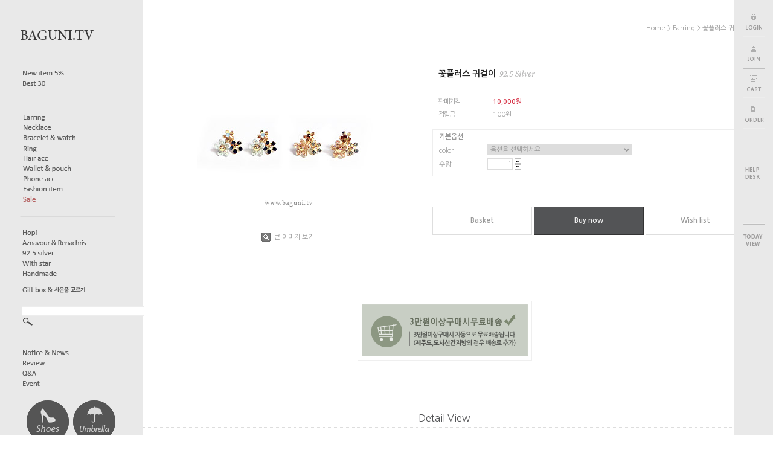

--- FILE ---
content_type: text/html
request_url: http://www.baguni.tv/shop/shopdetail.html?branduid=56807&xcode=001&mcode=000&scode=&type=O&sort=order&cur_code=001&search=&GfDT=amV1
body_size: 24996
content:
<!DOCTYPE html PUBLIC "-//W3C//DTD HTML 4.01//EN" "http://www.w3.org/TR/html4/strict.dtd">
<html>
<head>
<meta http-equiv="CONTENT-TYPE" content="text/html;charset=EUC-KR">
<meta http-equiv="X-UA-Compatible" content="IE=edge,chrome=1" />
<meta name="referrer" content="no-referrer-when-downgrade" />
<meta property="og:type" content="website" />
<meta property="og:url" content="http://www.baguni.tv/shop/shopdetail.html?branduid=56807&xcode=001&mcode=000&scode=&type=O&sort=order&cur_code=001&search=&GfDT=amV1" />
<title>[꽃플러스 귀걸이]</title>

<link type="text/css" rel="stylesheet" href="/shopimages/baguni82/template/work/80/common.css?r=1397353008" /><!-- 구글 무료 Promotion소스 2020.08.04-->
<meta name="google-site-verification" content="5538eTlnaycsf9KubZTTdVZCPpTXSMzMpsAKJ6Ae51w" />
<!-- 구글 무료 Promotion소스 end-->
</head>
<script type="text/javascript" src="//wcs.naver.net/wcslog.js"></script>
<script type="text/javascript">
if (window.wcs) {
    if(!wcs_add) var wcs_add = {};
    wcs_add["wa"] = "s_2398715e59e8";
    wcs.inflow('baguni.tv');
    wcs_do();
}
</script>

<body>
<script type="text/javascript" src="/js/jquery-1.7.2.min.js"></script>
<script type="text/javascript" src="/js/lazyload.min.js"></script>
<script type="text/javascript">
function getCookiefss(name) {
    lims = document.cookie;
    var index = lims.indexOf(name + "=");
    if (index == -1) {
        return null;
    }
    index = lims.indexOf("=", index) + 1; // first character
    var endstr = lims.indexOf(';', index);
    if (endstr == -1) {
        endstr = lims.length; // last character
    }
    return unescape(lims.substring(index, endstr));
}
</script><script type="text/javascript">
var MOBILE_USE = '';
</script><script type="text/javascript" src="/js/flash.js"></script>
<script type="text/javascript" src="/js/neodesign/rightbanner.js"></script>
<script type="text/javascript" src="/js/bookmark.js"></script>
<style type="text/css">

.MS_search_word { }

#comment_password {
    position: absolute;
    display: none;
    width: 300px;
    border: 2px solid #757575;
    padding: 7px;
    background: #FFF;
    z-index: 6;
}

</style>

<script type="text/javascript" src="/js/neodesign/option_validate2.js"></script>

<script type="text/javascript">

    var is_unify_opt = '' ? true : false; 
    var pre_baskethidden = '';

var ORBAS = '';
var is_mobile_use = false;
var template_m_setid = 55;
var shop_language = 'kor';
var exchange_rate = '';
var is_kakao_pixel_basket = 'N';

var baskethidden = '';


        var min_add_amount = parseInt(1, 10);    //최소주문수량

function show_hide(target, idx, lock, level, code, num1, num2, hitplus, hits_plus, uid) {
    if (level == 'unlogin') {
        alert('해당 게시물은 로그인 하셔야 확인이 가능합니다.');
        return;
    }
    if (level == 'nogroup') {
        alert('해당 게시판을 보실 수 있는 권한이 없습니다.');
        return;
    }
    (function($) {
        $.each($('[id^=' + target + '_block]'), function() {
            if ($(this).attr('id') == (target + '_block' + idx)) {
                if ($(this).css('display') == 'block' || $(this).css('display') == 'table-row') {
                    $(this).css('display', 'none');
                } else {
                    if ($.browser.msie) {
                        if (Math.abs($.browser.version) > 9) {
                            $(this).css('display', 'table-row').focus();
                        } else {
                            $(this).css('display', 'block').focus();
                        }
                    } else {
                        $(this).css('display', (this.nodeName.toLowerCase() == 'tr') ? 'table-row' : 'block').focus();
                    }
                    // 비밀번호가 승인된글은 다시 가져오지 않기 위함
                    if ($(this).find('.' + target + '_content').html().length == 0) {
                        comment_load(target + '_comment', code, num1, num2, idx, hitplus, hits_plus, '', uid);
                    } else {
                        // 비밀번호가 승인된 글 선택시 조회수 증가
                        if (lock == 'Y' && $(this).find('.' + target + '_content').html().indexOf('_chkpasswd') < 0) {
                            lock = 'N';
                        } 
                        // 비밀글 조회수 증가 기능 추가로 comment_load 에서도 조회수 업데이트 함.
                        if (lock != 'Y') update_hits(target, code, num1, num2, idx, hitplus, hits_plus);
                    }

                                    // 스크롤을 해당 글 위치로 이동
                var _offset_top = $('#' + $(this).attr('id')).offset().top;
                $('html, body').animate({ scrollTop: (_offset_top > 100 ? _offset_top - 100 : _offset_top) + 'px' }, 500);
                }
            } else {
                $(this).hide();
                // 비밀번호가 승인된것은 유지 하기 위해 주석처리
                //$('.' + target + '_content').empty();
            }
        });
    })(jQuery);
};


function spam_view() {
    return;
}


// ajax 호출하여 클릭된 게시글의 Hit수를 증가후 증가된 hit수를 보여주도록한다.
// 08. 02. 27 add by jiyun
// 08. 11. 11 스크립트 이름 변경. ward
function update_hits(target, code, num1, num2, idx, hitplus, hits_plus) {
    (function($) {
        $.ajax({
            type: 'GET',
            url: "/shop/update_hits.html",
            dataType: 'html',
            data: {
                'code': code,
                'num1': num1,
                'num2': num2,
                'hitplus': hitplus,
                'hits_plus': hits_plus
            },
            success: function(cnt) {
                $('#' + target + '_showhits' + idx).text(cnt);
                return false;
            }
        });
    })(jQuery);
    return false;
}

// 잠금글을 해당 상품 상세 하단에서 확인 가능하도록 추가함
// 08. 01. 16 add by jysung
function chk_lock(target, code, num1, num2, passwdId, hitplus, hits_plus, uid) {
    (function($) {
        var passwd = $('#' + passwdId);
        if ($(passwd).val().length == 0) {
            alert('글 작성시 입력한 비밀번호를 입력해주세요.');
            $(passwd).focus();
            return false;
        }
        var idx = $('.' + target.replace('_comment', '_content')).index($('#' + passwdId).parents('.' + target.replace('_comment', '_content'))) + 1;
        comment_load(target, code, num1, num2, idx, hitplus, hits_plus, passwd, uid);

    })(jQuery);
    // 08. 11. 11 스크립트 이름 변경 ward
    //new passwd_checker(code, brand, uid, cuid, passwd, id);
}


function comment_load(target, code, num1, num2, idx, hitplus, hits_plus, passwd, uid) {
    (function($) {
        var _param = {
            'target': target,
            'code': code,
            'num1': num1,
            'num2': num2,
            'passwd': ($(passwd).val() || ''),
            'branduid' : uid
        };
        $.ajax({
            type: 'POST',
            url: '/shop/chkpasswd_brandqna.html',
            //dataType: 'json',
            dataType: 'html',
            data: _param,
            success: function(req) {
                if (req === 'FALSE') {
                    alert(' 비밀번호가 틀립니다.');
                    $(passwd).focus();
                } else {
                    // 비밀번호가 승인된것은 유지 하기 위해 주석처리
                    //$('.' + target.replace('_comment', '_content')).empty();
                    $('#' + target.replace('_comment', '_block' + idx)).find('.' + target.replace('_comment', '_content')).html(req);
                    if (req.indexOf('_chkpasswd') < 0) {
                        update_hits(target.replace('_comment', ''), code, num1, num2, idx, hitplus, hits_plus);
                    }
                }
                return false;
            }
        });
    })(jQuery);
}

function key_check(e, target, code, num1, num2, passwdId, hitplus, hits_plus) {
    var e = e || window.event;
    if (escape(e.keyCode) == 13) {
        chk_lock(target, code, num1, num2, passwdId, hitplus, hits_plus);
    }
}

</script>

<link type="text/css" rel="stylesheet" href="/shopimages/baguni82/template/work/80/shopdetail.css?t=201602120917" />
<script type="text/javascript">
			function couponType(type) {
				if (type == 1) {
					alert("One");
				} else if (type == 2) {
                                         alert("Two");
                                }
														
			}
</script>


<div id='blk_scroll_wings'><script type='text/javascript' src='/html/shopRbanner.html?param1=1' ></script></div>
<div id='cherrypicker_scroll'></div>
<div id="wrap">
    
<link type="text/css" rel="stylesheet" href="/shopimages/baguni82/template/work/80/header.1.css?t=201704121429" />
<script>
function bottom_privacy() {
 window.open('/html/privacy.html', 'privacy', 'height=570,width=590,scrollbars=yes');
}
</script>        
<div id="side_left">
        <h1 class="hd-logo">
            <a href="/index.html"><img src="/design/baguni82/tem10/common/logo.gif" alt="로고" title="로고" /></a>
        </h1>
        <ul class="cate1">
            <li><a href="/shop/shopbrand.html?xcode=013&type=P"><img src="/design/baguni82/tem10/main/menu11.gif" alt="NEW ITEM 5%"  /></a></li>
            <li><a href="/shop/shopbrand.html?xcode=012&type=P"><img src="/design/baguni82/tem10/main/menu12.gif" alt="BEST 30"  /></a></li>
        </ul>

        <ul class="cate2">
            <li class="cate_title"><img src="/design/baguni82/tem10/main/menu1.gif" alt="메뉴1" /></li>
            <li><a href="/shop/shopbrand.html?xcode=001&type=O"><img src="/design/baguni82/tem10/main/menu21.gif" alt="EARRING"  /></a></li>
            <li><a href="/shop/shopbrand.html?xcode=002&type=O"><img src="/design/baguni82/tem10/main/menu22.gif" alt="NECKLACE"  /></a></li>
            <li><a href="/shop/shopbrand.html?xcode=003&type=O"><img src="/design/baguni82/tem10/main/menu23.gif" alt="BRACELET&WATCH"  /></a></li>
            <li><a href="/shop/shopbrand.html?xcode=011&type=O"><img src="/design/baguni82/tem10/main/menu24.gif" alt="RING"  /></a></li>
            <li><a href="/shop/shopbrand.html?xcode=004&type=O"><img src="/design/baguni82/tem10/main/menu25.gif" alt="HAIR ACC"  /></a></li>
            <li><a href="/shop/shopbrand.html?xcode=006&type=O"><img src="/design/baguni82/tem10/main/menu26.gif" alt="WALLET&POUCH"  /></a></li>
            <li><a href="/shop/shopbrand.html?xcode=031&type=O"><img src="/design/baguni82/tem10/main/menu27.gif" alt="PHONE ACC"  /></a></li>
            <li><a href="/shop/shopbrand.html?xcode=033&type=X"><img src="/design/baguni82/tem10/main/menu28.gif" alt="FASHION ITEM"  /></a></li>
            <li><a href="/shop/shopbrand.html?xcode=025&type=P"><img src="/design/baguni82/tem10/main/menu29.gif" alt="SALE"  /></a></li>
        </ul>

        <ul class="cate3">
            <li class="cate_title"><img src="/design/baguni82/tem10/main/menu1.gif" alt="메뉴1" /></li>
            <li><a href="/shop/shopbrand.html?xcode=021&type=P"><img src="/design/baguni82/tem10/main/menu31.gif" alt="HOPI" /></a></li>
            <li><a href="/shop/shopbrand.html?xcode=030&type=P"><img src="/design/baguni82/tem10/main/menu32.gif" alt="AZNAVOUR" /></a></li>
            <li><a href="/shop/shopbrand.html?xcode=027&type=P"><img src="/design/baguni82/tem10/main/menu33.gif" alt="92.5 SILVER" /></a></li>
            <li><a href="/shop/shopbrand.html?xcode=022&type=P"><img src="/design/baguni82/tem10/main/menu34.gif" alt="WITH STAR" /></a></li>
            <li><a href="/shop/shopbrand.html?xcode=023&type=P"><img src="/design/baguni82/tem10/main/menu35.gif" alt="HANDMADE" /></a></li>
            <li class="mt-10"><a href="/shop/shopbrand.html?xcode=019&type=O"><img src="/design/baguni82/tem10/main/menu36.gif" alt="GIFT BOX 사은품 고르기" /></a></li>
        </ul>
        <ul class="search">
            <li><form action="/shop/shopbrand.html" method="post" name="search">                <fieldset>
                    <legend>검색 폼</legend>
                    <input name="search" onkeydown="CheckKey_search();" value=""  class="MS_search_word" />                    <a href="javascript:search_submit();"><input type="image" class="btn-sch" src="/design/baguni82/tem10/common/search.gif" alt="검색" title="검색" /></a>
                </fieldset>
</form></li>
        </ul>
        <ul class="community">
            <li class="cate_title"><img src="/design/baguni82/tem10/main/menu1.gif" alt="메뉴1" /></li>
            <li><a href="/board/board.html?code=baguni82_board1"><img src="/design/baguni82/tem10/main/menu38.gif" alt="NOTICE & NEWS" /></a></li>
            <li><a href="/board/board.html?code=baguni82_board4"><img src="/design/baguni82/tem10/main/menu39.gif" alt="REVIEW" /></a></li>
            <li><a href="/board/board.html?code=baguni82"><img src="/design/baguni82/tem10/main/menu40.gif" alt="Q&A" /></a></li>
            <li><a href="/board/board.html?code=baguni82_board5"><img src="/design/baguni82/tem10/main/menu41.gif" alt="EVENT" /></a></li>
        </ul>
        <ul class="sns_icon">
            <li>
<a href="/shop/shopbrand.html?xcode=014&type=P"><img src="/design/baguni82/tem10/main/menu37.gif" alt="SHOES" /></a>
<a href="/shop/shopbrand.html?xcode=033&type=M&mcode=003"><img src="/design/baguni82/tem10/main/menu37_1.gif" alt="umbrella" /></a>
</li>

        </ul>
        <div class="bottom_menu">
           <img src="/design/baguni82/tem10/common/bottom_menu.gif"  alt="bottom_menu" usemap="#bottom_menu" title="bottom_menu" border="0" />
           <map name="bottom_menu">
             <area shape="rect" coords="2,1,61,15" href="/" alt="홈으로">
             <area shape="rect" coords="66,1,155,17" href="/shop/idinfo.html?type=new&yak=ok" alt="이용약관">
             <area shape="rect" coords="0,16,67,33" href="javascript:bottom_privacy();" alt="개인정보취급방침">
             <area shape="rect" coords="94,18,155,33" href="/html/info.html" alt="이용안내">
           </map>
        </div>

        </div>

        <div id="side_right">
         <div class="hd-link">
                        <a href="/shop/member.html?type=login"><img src="/design/baguni82/tem10/common/login.gif" alt="login" title="login" /></a>
            <a href="/shop/idinfo.html"><img src="/design/baguni82/tem10/common/join.gif" alt="join" title="join" /></a>
                        <a href="/shop/basket.html"><img src="/design/baguni82/tem10/common/cart.gif" alt="cart" title="cart" /></a>
            <a href="/shop/confirm_login.html?type=myorder"><img src="/design/baguni82/tem10/common/order.gif" alt="order" title="order" /></a>
         </div>






<script language="JavaScript"> 

function Layers_findObj(n, d) { //v4.0
	var p,i,x;  if(!d) d=document; if((p=n.indexOf('?'))>0&&parent.frames.length) {
	  d=parent.frames[n.substring(p+1)].document; n=n.substring(0,p);}
	if(!(x=d[n])&&d.all) x=d.all[n]; for (i=0;!x&&i<d.forms.length;i++) x=d.forms[i][n];
	for(i=0;!x&&d.layers&&i<d.layers.length;i++) x=Layers_findObj(n,d.layers[i].document);
	if(!x && document.getElementById) x=document.getElementById(n); return x;
}
 
function Layers_showHideLayers(strArg1, strArg2, strArg3) { //v3.0
 
	var i,p,v,obj,args=Layers_showHideLayers.arguments;
	for (i=0; i<(args.length-2); i+=3) if ((obj=Layers_findObj(args[i]))!=null) { v=args[i+2];
	  if (obj.style) { obj=obj.style; v=(v=='show')?'visible':(v='hide')?'hidden':v; }
	  obj.visibility=v; }
 
}
 
</script>
    
    <div style="position:relative; width:20px; height:110px; margin-top:45px;" >	       
	  <img src="/design/baguni82/tem10/common/helpdesk.gif" alt="고객센터" title="고객센터" onMouseout=Layers_showHideLayers('review3','','hide') onMouseover=Layers_showHideLayers('review3','','show') style="cursor:hand">
  <div id='review3' style='position:absolute; left:-158px; top:-45px; visibility:hidden; z-index:200; '>
	  <IMG src="/design/baguni82/tem10/common/customer.jpg"  onMouseover=Layers_showHideLayers('review3','','show') onMouseout=Layers_showHideLayers('review3','','hide')>
      </div>	
   </div>           




    <div style="position:relative; width:20px; height:121px;" >	       
	  <a href="/shop/todaygoods.html"><img src="/design/baguni82/tem10/common/todayview.gif" alt="오늘본상품" title="오늘본상품" ></a>
    </div>

       </div>














    <div id="contentWrapper">
        <div id="contentWrap">
	 
<link type="text/css" rel="stylesheet" href="/shopimages/baguni82/template/work/80/menu.1.css?t=201404081639" />
            <div id="content">
                <div id="productDetail">
                    <dl class="loc-navi">
                        <dt class="blind">현재 위치</dt>
                        <dd>
                            <a href="/">home</a>
                             &gt; <a href="/shop/shopbrand.html?xcode=001&type=O&sort=order">earring</a>                                                                                    &gt; 꽃플러스 귀걸이                        </dd>
                    </dl>
                    <div class="page-body">
                        <div class="thumb-info">
                            <div class="thumb-wrap">
                                <div class="thumb"><a id="zoom_image" href="javascript:imageview('001000000699.jpg', '0');" rel="/shopimages/baguni82/001000000699.jpg">
<img class="detail_image" id="lens_img" src="/shopimages/baguni82/0010000006992.jpg?1385993713" border="0" width="300" alt="상품이미지"/>
</a></div>
                                <div class="thumb-ctrl">
                                    <a href="javascript:imageview('001000000699.jpg', '0');"><img src="/images/d3/hot_issue/btn/view_image.gif" alt="" title="" /> 큰 이미지 보기</a>
                                </div>
                            </div><!-- .thumb-wrap -->
                            <form name="form1" method="post" id="form1" action="/shop/basket.html">
<input type="hidden" name="brandcode" value="001000000699" />
<input type="hidden" name="branduid" value="56807" />
<input type="hidden" name="xcode" value="001" />
<input type="hidden" name="mcode" value="000" />
<input type="hidden" name="typep" value="O" />
<input type="hidden" name="ordertype" />
<input type="hidden" name="opts" />
<input type="hidden" name="mode" />
<input type="hidden" name="optioncode" />
<input type="hidden" name="optiontype" />
<input type="hidden" name="optslist" />
<input type="hidden" id="price" name="price" value="10,000" />
<input type="hidden" id="disprice" name="disprice" value="9500" />
<input type="hidden" id="price_wh" name="price_wh" value="10,000" />
<input type="hidden" id="disprice_wh" name="disprice_wh" value="9500" />
<input type="hidden" id="option_type_wh" name="option_type_wh" value="NL" />
<input type="hidden" name="order_type" />
<input type="hidden" name="MOBILE_USE" value="NO" />
<input type="hidden" name="multiopt_direct" value="" />
<input type="hidden" name="miniq" id="miniq" value="1" />
<input type="hidden" name="maxq" id="maxq" value="2147483647" />
<input type="hidden" name="cart_free" value="" />
<input type="hidden" name="page_type" value="shopdetail" />
<input type="hidden" name="wish_action_type" value="" />
<input type="hidden" name="wish_data_type" value="" />
<input type="hidden" name="wish_get_prd_count" value="N" />
<input type="hidden" name="spcode2" />                            <div class="info">
                                <h3 class="tit-prd">꽃플러스 귀걸이 <span class='MK-product-icons'><img src='/shopimages/baguni82/prod_icons/8?1377493634' class='MK-product-icon-2' /></span></h3>
                                <div class="table-opt">
                                    <table summary="판매가격, 적립금, 주문수량, 옵션, 사이즈, 상품조르기, sns">
                                        <caption>상품 옵션</caption>
                                        <colgroup>
                                            <col width="90" />
                                            <col width="*" />
                                        </colgroup>
                                        <tbody>
                                                                                                                                    <tr>
                                                <th scope="row"><div class="tb-left">판매가격</div></th>
                                                <td class="price">
                                                    <div class="tb-left">
                                                                                                                    <span id="pricevalue" class="price">10,000</span><span>원</span>
                                                                                                            </div>
                                                </td>
                                            </tr>
                                                                                                                                     <tr>
                                                <th scope="row"><div class="tb-left">적립금</div></th>
                                                <td>
                                                    <div class="tb-left">
                                                        100원                                                    </div>
                                                </td>
                                            </tr>
                                                                                                                                                                                                                                                                                                                        
                                            
                                                                                        <tr>
                                                <td colspan="2">
                                                <div class="opt-wrap">
                                                                                                        <div class="tit"><strong>기본옵션</strong></div>
                                                                                                        <dl>
                                                        <dt>color</dt>
                                                        <dd><select name="spcode" size="1" onchange="change_price(0, document.form1.spcode.selectedIndex-1, '');" >
<option value="">옵션을 선택하세요</option>
<option value="">-----------------</option>
<option value="1" ori_text="블랙">블랙</option>
<option value="2" ori_text="샴페인골드">샴페인골드</option>

</select></dd>
                                                    </dl>
                                                                                                        
                                                                                                        <dl>
                                                        <dt>수량</dt>
                                                        <dd>
                                                            <div class="opt-btns">
                                                                <input type="text" id="goods_amount" name="amount" value="1" size="4" style="text-align: right;"  />                                                                <a href="javascript:CountChange('up');"><img class="btn-up" src="/images/common/basket_up.gif" alt="수량증가" title="수량증가" /></a>
                                                                <a href="javascript:CountChange('down');"><img class="btn-dw" src="/images/common/basket_down.gif" alt="수량감소" title="수량감소" /></a>
                                                            </div>
                                                        </dd>
                                                    </dl>
                                                                                                    </div>
                                                </td>
                                            </tr>
                                                                                        
                                                                                                                                                                                <tr>
                                                <td colspan="2">
                                                    <div class="tb-left">
                                                                                                                                                                                                                                                                                                                                            </div>
                                                </td>
                                            </tr>
                                        </tbody>
                                    </table> 
                                </div><!-- .table-opt -->
                                <div class="prd-btns">
                                                                        <a href="javascript:send('', '');"><span class="CSSbuttonB">Basket</span></a>
									<a href="javascript:send('baro', '');"><span class="CSSbuttonBB">Buy now</span></a>
                                    <a href="javascript:login_chk('001000000699');"><span class="CSSbuttonB">Wish list</span></a>
                                                                    </div>
<div class="mt-25">        
        <script type="text/javascript" src="http://pay.naver.com/customer/js/naverPayButton.js" charset="UTF-8"></script>
<script language="javascript">
    function nhn_buy_nc_baro( ) {
					var nhnForm = document.form1;
		//var nhnForm  = document.getElementById("form1");
                        if (navigator.appName == 'Microsoft Internet Explorer') {
            var ie9_chk = navigator.appVersion.indexOf("MSIE 9") > -1 ? true : false;
            var ie10_chk = navigator.appVersion.indexOf("MSIE 10") > -1 ? true : false;

            if (ie10_chk == true) {
                ie9_chk = true;
            }
        }
        if (ie9_chk || navigator.appName != 'Microsoft Internet Explorer') {
            var aElement = document.createElement( "input" );
            aElement.setAttribute('type','hidden');
            aElement.setAttribute('name','navercheckout');
            aElement.setAttribute('value','1');
            
            if(typeof(inflowParam) != 'undefined') {
                var aElement2 = document.createElement( "input" );
                aElement2.setAttribute('type','hidden');
                aElement2.setAttribute('name','nhn_ncisy');
                aElement2.setAttribute('value',inflowParam);
            }
        } else {
            try {
                var aElement = document.createElement( "<input type='hidden' name='navercheckout' value='1'>" );

                if(typeof(inflowParam) != 'undefined') {
                   var aElement2 = document.createElement( "<input type='hidden' name='nhn_ncisy' value='"+inflowParam+"'>" );
                }
            }catch(e) {
                var aElement = document.createElement( "input" );
                aElement.setAttribute('type','hidden');
                aElement.setAttribute('name','navercheckout');
                aElement.setAttribute('value','1');

                if(typeof(inflowParam) != 'undefined') {
                    var aElement2 = document.createElement( "input" );
                    aElement2.setAttribute('type','hidden');
                    aElement2.setAttribute('name','nhn_ncisy');
                    aElement2.setAttribute('value',inflowParam);
                }

                ie9_chk = true;
            }
        }

		nhnForm.appendChild( aElement );

        if(typeof(inflowParam) != 'undefined') {
            nhnForm.appendChild( aElement2 );
        }
		nhnForm.target="loginiframe";
		nhnForm.ordertype.value ="baro|parent.";
		send('baro','');
						if (ie9_chk || navigator.appName != 'Microsoft Internet Explorer') {
				aElement.setAttribute('value','');
			} else {
				nhnForm.navercheckout.value ="";
			}

            nhnForm.target="";
            nhnForm.ordertype.value ="";
			if (!ie9_chk) {
	            for (var i = 0; i < nhnForm.navercheckout.length; i++) {
		            nhnForm.navercheckout[i].value ="";
			    }
			}
     }
    function nhn_buy_nc_order( ) {
        
        var type ="N";
        if(type == "N") {
            window.open("order.html?navercheckout=2","");
        } else {
            location.href="order.html?navercheckout=2";
        }
        return false;
    }
    function nhn_wishlist_nc( url ) {
        window.open(url,"","scrollbars=yes,width=400,height=267");
        return false;
    }
</script>
    <div id="nhn_btn" style="zoom: 1;">
    <script type="text/javascript" >//<![CDATA[
        naver.NaverPayButton.apply({
        BUTTON_KEY:"F41253B8-7861-436A-A212-134CBD80A2D9", // 체크아웃에서 제공받은 버튼 인증 키 입력
        TYPE: "C", // 버튼 모음 종류 설정
        COLOR: 1, // 버튼 모음의 색 설정
        COUNT: 2, // 버튼 개수 설정. 구매하기 버튼만 있으면(장바구니 페이지) 1, 찜하기 버튼도 있으면(상품 상세 페이지) 2를 입력.
        ENABLE: "Y", // 품절 등의 이유로 버튼 모음을 비활성화할 때에는 "N" 입력
        BUY_BUTTON_HANDLER: nhn_buy_nc_baro, // 구매하기 버튼 이벤트 Handler 함수 등록. 품절인 경우 not_buy_nc 함수 사용
        BUY_BUTTON_LINK_URL:"", // 링크 주소 (필요한 경우만 사용)
        WISHLIST_BUTTON_HANDLER:nhn_wishlist_nc, // 찜하기 버튼 이벤트 Handler 함수 등록
        WISHLIST_BUTTON_LINK_URL:"navercheckout.action.html?action_type=wish&branduid=56807", // 찜하기 팝업 링크 주소
        EMBED_ID: "nhn_btn",
        "":""
});
//]]></script>
</div></div>
                            </div><!-- .info -->
                            </form>                        </div><!-- .thumb-info -->
<!-- 3만원이상무료배송-->
<div><br /><br /><br /><br /><br /><br /><table><tr><td align="center"><img src="/design/baguni82/web/coupon0304.gif" /></td></tr></table></div>
                            <!-- 쿠폰 관련 부분 -->
    
                            
                                                     
                       <div style="clear:both;"></div>
     
                            <!-- 쿠폰관련 부분 끝 -->
<!-- 간략공지
<div><br /><br /><br /><br /><br /><br /><table><tr><td align="center"><img src="/design/baguni82/notice160202_1.gif" /></td></tr></table></div> -->
                        <div class="board-hd">
                            Detail View
                        </div>
                        <div class="prd-detail">
                        
                            <div id="videotalk_area"></div><!-- [OPENEDITOR] --><P align=center><BR><BR><BR><BR><IMG src="http://bagunitv.speedgabia.com/baguni20131014_480.jpg"><BR><BR><BR><BR><BR><BR><BR><IMG src="http://bagunitv.speedgabia.com/baguni20131014_481.jpg"><BR><BR><BR><BR><BR><BR><FONT color=#888888 face=돋움>여성스러운 느낌의 <STRONG>꽃플러스 귀걸이</STRONG>예요 : )<BR><BR><BR><STRONG>92.5 silver</STRONG> 침 제품이구요,<BR>3개의 꽃모양 팬턴트에는 큐빅들이 알알히 박혀있어요 +_+<BR>왠지 청순하면서도 소녀적인 느낌이 풀풀 풍기는 매력적인 귀걸이랍니다.<BR><BR><BR>그냥 볼때도 이쁜데 착용하면 더 이쁜 스타일 ~<BR>여성스러운 옷차림에 착용하면 대박 이쁠거 같아요 ♪<BR>주말에 결혼식 있는데 요 귀걸이 차고 다녀와야겠어요 히 힛 ^ ^</FONT><FONT color=#999999><FONT face=돋움><BR><BR><BR><BR><BR></FONT></FONT><BR><BR><BR><BR><IMG src="http://bagunitv.speedgabia.com/baguni20131014_482.jpg"><BR><BR><BR><BR><BR><BR><BR><BR><BR><IMG src="http://bagunitv.speedgabia.com/baguni20131014_483.jpg"><BR><BR><BR><BR><BR><BR><BR><BR><BR><BR><BR><BR><BR><BR><BR><IMG src="http://bagunitv.speedgabia.com/baguni20131014_484.jpg"><BR><BR><BR><BR><BR><BR><BR><BR><BR><IMG src="http://bagunitv.speedgabia.com/baguni20131014_485.jpg"><BR><BR><BR><BR><BR><BR><BR><BR><BR><IMG src="http://bagunitv.speedgabia.com/baguni20131014_486.jpg"><BR></P>                            <!-- s: 상품 일반정보(상품정보제공 고시) -->
                                                        <!-- e: 상품 일반정보(상품정보제공 고시) -->
                                                        <!-- 몰티비 플레이어 노출 위치 -->
<div id="malltb_video_player" style="margin-top: 10px; margin-bottom: 10px; text-align: center; display: none;"></div>                                                    </div>

                                                <form name="allbasket" method="post" action="/shop/basket.html">                        <div class="board-hd">
                            Relation Product
                        </div>
                        <div class="prd-list">
                            <table summary="상품이미지, 상품 설명, 가격">
                                <caption>관련 상품 리스트</caption>
                                <colgroup>
                                    <col width="60" />
                                    <col width="180" />
                                    <col width="130" />
                                    <col width="60" />
                                    <col width="160"/>
                                    <col width="60" />
                                    <col width="20" />
                                </colgroup>
                                <thead>
                                    <tr>
                                        <th>이미지</th>
                                        <th>상품명</th>
                                        <th>판매가</th>
                                        <th>적립금</th>
                                        <th>옵션</th>
                                        <th>수량</th>
                                        <th>선택</th>
                                    </tr>
                                </thead>
                                <tbody>
                                                                        <tr>
                                        <td><div class="thumb"><a href="/shop/shopdetail.html?branduid=71487&search=&xcode=001&mcode=000&scode=&GfDT=Zmt3WA%3D%3D"><img class="MS_prod_img_s" src="/shopimages/baguni82/0010000007633.jpg?1443617058" alt="상품 섬네일" title="상품 섬네일" /></a></div></td>
                                        <td><div class="prd-name"><a href="/shop/shopdetail.html?branduid=71487&search=&xcode=001&mcode=000&scode=&GfDT=Zmt3WA%3D%3D">여성스러운꽃귀걸이 [3color/92.5 silver]</a></div></td>
                                        <td>
                                            <div class="tb-center prd-price">
                                                                                                    8,000원
                                                                                                                                                                                                                                                                                                                                            </div>
                                        </td>
                                        <td>
                                            <div class="tb-center prd-reserve">
                                                                                        160원
                                                                                        </div>
                                        </td>
                                        <td>
                                            <div>
                                                                                                                                                color :                                                     <select name="spcode" size="1" onchange="display_coll_option_stock('NU', 0);" stock=""  class="MS_related_option1">
<option value="">옵션을 선택하세요</option>
<option value="">-----------------</option><option value="1">화이트</option>
<option value="2">파스텔</option>
<option value="3">블랙</option>

</select><br />
                                                                                                                                                        <input type="hidden" name="spcode2" /><br />
                                                                                                                                        </div>
                                        </td>
                                        <td>
                                            <div class="prd-amount">
                                                <input type="text" name="quantity" value="1" size="4" style="{text-align: right; float: left;"  class="MS_related_quantity" />                                                <span class="btns">
                                                    <a class="btn-up" href="javascript:collquan_control('0', 'up');">수량증가</a>
                                                    <a class="btn-dw" href="javascript:collquan_control('0', 'down');">수량감소</a>
                                                </span>
                                            </div>
                                        </td>
                                        <td><div class="tb-center prd-check"><input type="checkbox" name="collbasket" value="001000000763"  class="MS_related_checkbox" /></div></td>
                                    </tr>
                                                                        <tr>
                                        <td><div class="thumb"><a href="/shop/shopdetail.html?branduid=70236&search=&xcode=001&mcode=000&scode=&GfDT=bm50W1U%3D"><img class="MS_prod_img_s" src="/shopimages/baguni82/0010000007593.jpg?1439865218" alt="상품 섬네일" title="상품 섬네일" /></a></div></td>
                                        <td><div class="prd-name"><a href="/shop/shopdetail.html?branduid=70236&search=&xcode=001&mcode=000&scode=&GfDT=bm50W1U%3D">미니테슬귀걸이 [5color]<br />
컬러이쁜테슬이 달려있는 로망귀걸이</a></div></td>
                                        <td>
                                            <div class="tb-center prd-price">
                                                                                                    9,000원
                                                                                                                                                                                                                                                                                                                                            </div>
                                        </td>
                                        <td>
                                            <div class="tb-center prd-reserve">
                                                                                        90원
                                                                                        </div>
                                        </td>
                                        <td>
                                            <div>
                                                                                                                                                color :                                                     <select name="spcode" size="1" onchange="display_coll_option_stock('NU', 1);" stock=""  class="MS_related_option1">
<option value="">옵션을 선택하세요</option>
<option value="">-----------------</option><option value="1">민트</option>
<option value="2">블루</option>
<option value="3">베이지</option>
<option value="4">블랙</option>
<option value="5">핫핑크</option>

</select><br />
                                                                                                                                                        <input type="hidden" name="spcode2" /><br />
                                                                                                                                        </div>
                                        </td>
                                        <td>
                                            <div class="prd-amount">
                                                <input type="text" name="quantity" value="1" size="4" style="{text-align: right; float: left;"  class="MS_related_quantity" />                                                <span class="btns">
                                                    <a class="btn-up" href="javascript:collquan_control('1', 'up');">수량증가</a>
                                                    <a class="btn-dw" href="javascript:collquan_control('1', 'down');">수량감소</a>
                                                </span>
                                            </div>
                                        </td>
                                        <td><div class="tb-center prd-check"><input type="checkbox" name="collbasket" value="001000000759"  class="MS_related_checkbox" /></div></td>
                                    </tr>
                                                                        <tr>
                                        <td><div class="thumb"><a href="/shop/shopdetail.html?branduid=58991&search=&xcode=001&mcode=000&scode=&GfDT=bm56W1U%3D"><img class="MS_prod_img_s" src="/shopimages/baguni82/0010000007143.jpg?1396973288" alt="상품 섬네일" title="상품 섬네일" /></a></div></td>
                                        <td><div class="prd-name"><a href="/shop/shopdetail.html?branduid=58991&search=&xcode=001&mcode=000&scode=&GfDT=bm56W1U%3D">느낌있는꽃귀걸이 [2color/92.5 silver]</a></div></td>
                                        <td>
                                            <div class="tb-center prd-price">
                                                                                                    12,000원
                                                                                                                                                                                                                                                                                                                                            </div>
                                        </td>
                                        <td>
                                            <div class="tb-center prd-reserve">
                                                                                        120원
                                                                                        </div>
                                        </td>
                                        <td>
                                            <div>
                                                                                                                                                color :                                                     <select name="spcode" size="1" onchange="display_coll_option_stock('NL', 2);" stock="20,19,,,,,,,,,,,,,,,,,,,,,,,,,,,,,,,,,,,,,,,,,,,,,,,,,"  class="MS_related_option1">
<option value="">옵션을 선택하세요</option>
<option value="">-----------------</option><option value="1">블랙</option>
<option value="2">핑크</option>

</select><br />
                                                                                                                                                        <input type="hidden" name="spcode2" /><br />
                                                                                                                                        </div>
                                        </td>
                                        <td>
                                            <div class="prd-amount">
                                                <input type="text" name="quantity" value="1" size="4" style="{text-align: right; float: left;"  class="MS_related_quantity" />                                                <span class="btns">
                                                    <a class="btn-up" href="javascript:collquan_control('2', 'up');">수량증가</a>
                                                    <a class="btn-dw" href="javascript:collquan_control('2', 'down');">수량감소</a>
                                                </span>
                                            </div>
                                        </td>
                                        <td><div class="tb-center prd-check"><input type="checkbox" name="collbasket" value="001000000714"  class="MS_related_checkbox" /></div></td>
                                    </tr>
                                                                        <tr>
                                        <td><div class="thumb"><a href="/shop/shopdetail.html?branduid=58791&search=&xcode=001&mcode=000&scode=&GfDT=aG53WA%3D%3D"><img class="MS_prod_img_s" src="/shopimages/baguni82/0010000007133.jpg?1395674873" alt="상품 섬네일" title="상품 섬네일" /></a></div></td>
                                        <td><div class="prd-name"><a href="/shop/shopdetail.html?branduid=58791&search=&xcode=001&mcode=000&scode=&GfDT=aG53WA%3D%3D">크리스탈귀걸이 [2color]</a></div></td>
                                        <td>
                                            <div class="tb-center prd-price">
                                                                                                    9,000원
                                                                                                                                                                                                                                                                                                                                            </div>
                                        </td>
                                        <td>
                                            <div class="tb-center prd-reserve">
                                                                                        0원
                                                                                        </div>
                                        </td>
                                        <td>
                                            <div>
                                                                                                                                                color :                                                     <select name="spcode" size="1" onchange="display_coll_option_stock('NL', 3);" stock="8,9,,,,,,,,,,,,,,,,,,,,,,,,,,,,,,,,,,,,,,,,,,,,,,,,,"  class="MS_related_option1">
<option value="">옵션을 선택하세요</option>
<option value="">-----------------</option><option value="1">핑크</option>
<option value="2">퍼플</option>

</select><br />
                                                                                                                                                        <input type="hidden" name="spcode2" /><br />
                                                                                                                                        </div>
                                        </td>
                                        <td>
                                            <div class="prd-amount">
                                                <input type="text" name="quantity" value="1" size="4" style="{text-align: right; float: left;"  class="MS_related_quantity" />                                                <span class="btns">
                                                    <a class="btn-up" href="javascript:collquan_control('3', 'up');">수량증가</a>
                                                    <a class="btn-dw" href="javascript:collquan_control('3', 'down');">수량감소</a>
                                                </span>
                                            </div>
                                        </td>
                                        <td><div class="tb-center prd-check"><input type="checkbox" name="collbasket" value="001000000713"  class="MS_related_checkbox" /></div></td>
                                    </tr>
                                                                        <tr>
                                        <td><div class="thumb"><a href="/shop/shopdetail.html?branduid=56452&search=&xcode=001&mcode=000&scode=&GfDT=bm53WA%3D%3D"><img class="MS_prod_img_s" src="/shopimages/baguni82/0010000006953.jpg?1383208092" alt="상품 섬네일" title="상품 섬네일" /></a></div></td>
                                        <td><div class="prd-name"><a href="/shop/shopdetail.html?branduid=56452&search=&xcode=001&mcode=000&scode=&GfDT=bm53WA%3D%3D">웨딩플라워이어링 [미*다커귀걸이]</a></div></td>
                                        <td>
                                            <div class="tb-center prd-price">
                                                                                                    16,000원
                                                                                                                                                                                                                                                                                                                                            </div>
                                        </td>
                                        <td>
                                            <div class="tb-center prd-reserve">
                                                                                        160원
                                                                                        </div>
                                        </td>
                                        <td>
                                            <div>
                                                                                                                                                                                                    <input type="hidden" name="spcode" /><br />
                                                                                                                                                        <input type="hidden" name="spcode2" /><br />
                                                                                                                                        </div>
                                        </td>
                                        <td>
                                            <div class="prd-amount">
                                                <input type="text" name="quantity" value="1" size="4" style="{text-align: right; float: left;"  class="MS_related_quantity" />                                                <span class="btns">
                                                    <a class="btn-up" href="javascript:collquan_control('4', 'up');">수량증가</a>
                                                    <a class="btn-dw" href="javascript:collquan_control('4', 'down');">수량감소</a>
                                                </span>
                                            </div>
                                        </td>
                                        <td><div class="tb-center prd-check"><input type="checkbox" name="collbasket" value="001000000695"  class="MS_related_checkbox" /></div></td>
                                    </tr>
                                                                        <tr>
                                        <td><div class="thumb"><a href="/shop/shopdetail.html?branduid=55661&search=&xcode=001&mcode=000&scode=&GfDT=amZ3WA%3D%3D"><img class="MS_prod_img_s" src="/shopimages/baguni82/0010000006863.jpg?1382195154" alt="상품 섬네일" title="상품 섬네일" /></a></div></td>
                                        <td><div class="prd-name"><a href="/shop/shopdetail.html?branduid=55661&search=&xcode=001&mcode=000&scode=&GfDT=amZ3WA%3D%3D">꽃과함께 귀걸이 [2color]</a></div></td>
                                        <td>
                                            <div class="tb-center prd-price">
                                                                                                    9,000원
                                                                                                                                                                                                                                                                                                                                            </div>
                                        </td>
                                        <td>
                                            <div class="tb-center prd-reserve">
                                                                                        90원
                                                                                        </div>
                                        </td>
                                        <td>
                                            <div>
                                                                                                                                                color :                                                     <select name="spcode" size="1" onchange="display_coll_option_stock('NL', 5);" stock="3,2,,,,,,,,,,,,,,,,,,,,,,,,,,,,,,,,,,,,,,,,,,,,,,,,,"  class="MS_related_option1">
<option value="">옵션을 선택하세요</option>
<option value="">-----------------</option><option value="1">화이트</option>
<option value="2">민트</option>

</select><br />
                                                                                                                                                        <input type="hidden" name="spcode2" /><br />
                                                                                                                                        </div>
                                        </td>
                                        <td>
                                            <div class="prd-amount">
                                                <input type="text" name="quantity" value="1" size="4" style="{text-align: right; float: left;"  class="MS_related_quantity" />                                                <span class="btns">
                                                    <a class="btn-up" href="javascript:collquan_control('5', 'up');">수량증가</a>
                                                    <a class="btn-dw" href="javascript:collquan_control('5', 'down');">수량감소</a>
                                                </span>
                                            </div>
                                        </td>
                                        <td><div class="tb-center prd-check"><input type="checkbox" name="collbasket" value="001000000686"  class="MS_related_checkbox" /></div></td>
                                    </tr>
                                                                    </tbody>
                            </table>
                        </div>
                        <div class="related-allbasket"><a href="javascript:allbasket('6');"><span class="CSSbutton">선택상품 장바구니 담기</span></a></div>                        <input type="hidden" name="collbasket" />
<input type="hidden" name="totalnum" value="6" />
<input type="hidden" name="spcode" />
<input type="hidden" name="spcode2" />
<input type="hidden" name="quantity" />
<input type="hidden" name="collbrandcode" />
<input type="hidden" name="aramount" />
<input type="hidden" name="arspcode" />
<input type="hidden" name="arspcode2" />
<input type="hidden" name="optionindex" />
<input type="hidden" name="alluid" />
<input type="hidden" name="alloptiontype" />
<input type="hidden" name="aropts" />
<input type="hidden" name="checktype" />
<input type="hidden" name="ordertype" />
<input type="hidden" name="brandcode" value="001000000699" />
<input type="hidden" name="branduid" value="56807" />
<input type="hidden" name="xcode" value="001" />
<input type="hidden" name="mcode" value="000" />
<input type="hidden" name="typep" value="O" /></form>                        
                        

                                                <div class="board-hd">
                            Review Board
                        </div>
                        <div class="board-btns">
                                                                                </div>
                        <div class="table-slide review-list">
                            <table summary="번호, 제목, 작성자, 작성일, 조회">
                                <caption>review 리스트</caption>
                                                                            <tr class="nbg ndata">
                                                <td colspan="5"><div class="tb-center">등록된 리뷰가 없습니다.</div></td>
                                            </tr>
                                                                        </tbody>
                            </table>
                                                    </div><!-- .review-list -->

                        <a name="brandqna_list"></a>                        <div class="board-hd">
                            Qna Board
                        </div>
                        <div class="board-btns">
                                                                                </div>
                        <div class="table-slide qna-list">
                            <table summary="번호, 제목, 작성자, 작성일, 조회">
                                <caption>QnA 리스트</caption>
                                                                <tr class="nbg ndata">
                                    <td colspan="5"><div class="tb-center">등록된 문의가 없습니다.</div></td>
                                </tr>
                                                                </tbody>
                            </table>
                        </div><!-- .qna-list -->

<div class="mt-50">                    <table border="0" cellpadding="0" cellspacing="0" width="100%">
                    <tr><td align="center"><img src="/shopimages/baguni82/baguni82_detailinfo.gif" align="absmiddle" border="0" /></td></tr>
                    </table></div>
                                            </div><!-- .page-body -->
                </div><!-- #productDetail -->
            </div><!-- #content -->
        </div><!-- #contentWrap -->
    </div><!-- #contentWrapper-->
    <hr />
    
<link type="text/css" rel="stylesheet" href="/shopimages/baguni82/template/work/80/footer.1.css?t=201704111758" />
<div id="ftWrap">
    <div id="footer">
        <div class="ft-info">
            <p>상호명: 바구니티비 | 대표: 장인혜 | 사업자등록번호: 121-16-93923 <a href="https://www.ftc.go.kr/bizCommPop.do?wrkr_no=1211693923" target="_blank"><b>[사업자정보확인]</b></a> | 통신판매업신고: 2016-인천연수구-0168호 | <a href="/shop/idinfo.html?type=new&yak=ok"><b>[이용약관]</b></a> | <a href="javascript:bottom_privacy();"><b>[개인정보취급방침]</b></a></p>
            <p>주소: 인천광역시 연수구 계림로 54, 4동 202호 | TEL: 070-4140-4079 | 정보책임자: 장인혜 | E-mail: <a href="javascript: __mk_open('/html/email.html', 'link_send_mail', 'width=600px, height=400px, scrollbars=yes');">baguni_tv@naver.com</a> <div style="position:relative; margin-top:20px;" > <a href="http://www.baguni.tv" onclick="window.open('http://pgims.ksnet.co.kr/pg_infoc/src/dealinfo/pg_shop_info2.jsp?shop_id=2794100317', 'escrow', 'height=370,width=630'); return false"><img src="http://www.ksnet.co.kr/img/kspay/img_ksnet_escrow.gif" /></a></p>
        </div>
<div style="position:relative; width:20px; height:30px;" ></div>
    </div><!-- #footer -->
</div><!-- #ftWrap -->
<hr /></div><!-- #wrap -->
<link type="text/css" rel="stylesheet" href="/css/shopdetail.css"/>

<iframe id="loginiframe" name="loginiframe" style="display: none;" frameborder="no" scrolling="no"></iframe>

<div id="basketpage" name="basketpage" style="position: absolute; visibility: hidden;"></div>

<form name="coupon" action="/shop/shopdetail.html" method="post">
<input type="hidden" name="type" value="coupon" />
<input type="hidden" name="brandcode" value="001000000699" />
<input type="hidden" name="branduid" value="56807" />
<input type="hidden" name="couponnum" />
</form>

<div id="comment_password">
    <form onsubmit="comment_password_submit(); return false;" style="height: 20px; margin: 0; padding: 0;" autocomplete="off" >
    <input type="hidden" id="pw_num" name="pw_num" value="" />
    <input type="hidden" id="pw_mode" name="pw_mode" value="" />
    <span style="font-weight: bold;">비밀번호</span>
    <input type="password" id="input_passwd" name="input_passwd" size="25" value="" style="vertical-align: middle;" />
    <img src="/board/images/btn_ok.gif" alt="확인" onclick="comment_password_submit();" style="border: 0px; cursor: pointer; vertical-align: middle;" />
    <img src="/board/images/btn_close.gif" alt="닫기" onclick="comment_password_close();" style="border: 0px; cursor: pointer; position: absolute; top: 5px; right: 5px;" />
    </form>
</div><form id="frm_get_secret_comment" name="frm_get_secret_comment" method="post">
<input type="hidden" name="code" value="" />
<input type="hidden" name="num1" value="" />
<input type="hidden" name="num2" value="" />
<input type="hidden" name="mode" value="" />
<input type="text" name="___DUMMY___" readonly disabled style="display:none;" />
</form>

        <form action="/shop/shopbrand.html" method="post" name="hashtagform">
                <input type="hidden" name="search" value="">
                <input type="hidden" name="search_ref" value="hashtag">
        </form>

<div id="detailpage" name="detailpage" style="position: absolute; visibility: hidden;"></div>

    <script src="/js/wishlist.js?v=r237747"></script>
    <script>
        window.addEventListener('load', function() {
            var makeshop_wishlist = new makeshopWishlist();
            makeshop_wishlist.init();
            makeshop_wishlist.observer();
        });
    </script>

<script type="text/javascript" src="/js/neodesign/detailpage.js?ver=r218356"></script>
<script type="text/javascript" src="/js/neodesign/option_validate.js"></script>
<script type="text/javascript" src="/js/neodesign/product_list.js?ver=r216495"></script>
<script type="text/javascript" src="/js/review_report.js"></script>
<script type="text/javascript" src="/js/lib.js"></script>

<script type="text/javascript">



function CheckKey_search() {
    key = event.keyCode;
    if (key == 13) {
        
        document.search.submit();
    }
}

function search_submit() {
    var oj = document.search;
    if (oj.getAttribute('search') != 'null') {
        var reg = /\s{2}/g;
        oj.search.value = oj.search.value.replace(reg, '');
        oj.submit();
    }
}

function topnotice(temp, temp2) {
    window.open("/html/notice.html?date=" + temp + "&db=" + temp2, "", "width=450,height=450,scrollbars=yes");
}
function notice() {
    window.open("/html/notice.html?mode=list", "", "width=450,height=450,scrollbars=yes");
}

        function top_sendmail() {
            window.open('/html/email.html', 'email', 'width=100, height=100');
        }

                var display_option_stock = function (opt_type) {
                    var _form = document.form1;
                    var option_stock_display = 'NO';
                    if (option_stock_display == 'NO') { return; }

                    switch (opt_type) {
                        case 'NL':
                            if (typeof _form.spcode != 'undefined' && _form.spcode.value.length > 0) {     // spcode 가 선택이 되었을때만 실행
                                if (typeof _form.spcode2 != 'undefined' && _form.spcode2.type != 'hidden') {
                                    for (i = 0; i < _form.spcode2.length; i++) {
                                        _opt = _form.spcode2.options[i];
                                        if (_opt.value.length == 0) {
                                            continue;
                                        }
                                        _opt.text = ori_opt_text[i - 2];     // 초기화
                                        opt_stock = num[((i-2) * 10) + (_form.spcode.selectedIndex - 2)];
                                        if (opt_stock == 100000) {
                                            if (option_stock_display == 'DISPLAY') {
                                                _opt.text += " (재고수량 : 무제한)";
                                            }
                                        } else if (opt_stock > 0) {
                                            _opt.text = _opt.text + " (재고수량 : " + opt_stock + " 개)";
                                        }
                                    }
                                }
                            }
                            break;
                        case 'PS':
                            if (Object.keys(stockInfo).length > 0) {        // 재고 정보가 존재할경우만 실행
                                var select_elements = document.getElementsByName('optionlist[]');     // object or collection return 됨
                                
                                // 1. 필수인 옵션 element만 뽑는다.
                                var _mandatory_sel = []
                                  , _mandatory_sel_idx = []
                                  , _stock_key = [];
                                for (var i = 0, sel_cnt = select_elements.length; i < sel_cnt; i++) {
                                    var _sel = select_elements[i];
                                    if (_sel.getAttribute('mandatory') == 'Y') {
                                        _mandatory_sel.push(_sel);
                                        _mandatory_sel_idx.push(i);
                                    }
                                }

                                // 2. stock key를 뽑는다. (필수 옵션의 갯수 - 1 은 마지막 필수옵션 이전까지의 옵션들)
                                for (var i = 0, _idx_cnt = _mandatory_sel_idx.length - 1; i < _idx_cnt; i++) {
                                    if (select_elements[_mandatory_sel_idx[i]].value.length > 0) {
                                        _stock_key.push(select_elements[_mandatory_sel_idx[i]].options.selectedIndex - 1);
                                    }
                                }

                                // 필수옵션이 1개 이면 여기서 관련변수 변경
                                if (_mandatory_sel_idx.length == 1) {
                                    _stock_key.push(0);
                                }


                                // 3. stock key가 있으면 마지막 옵션에 options를 수정해준다
                                if (_stock_key.length > 0) {
                                    for (var i = 0; i < _mandatory_sel[_idx_cnt].length; i++) {      // 마지막 element
                                        var _opt = _mandatory_sel[_idx_cnt].options[i];
                                        if (_opt.value.length > 0) {
                                            _opt.text = _opt.getAttribute('origin');                    // 초기화
                                            _real_stock_key = _mandatory_sel_idx.length == 1 ? (i - 1) : _stock_key.join(',') + ',' + (i - 1);

                                            if (option_stock_display == 'DISPLAY' && stockInfo[_real_stock_key] == -1) {
                                                _opt.text += " (재고수량 : 무제한)";
                                            }
                                            if (stockInfo[_real_stock_key] > 0) {
                                                _opt.text += " (재고수량 : " + stockInfo[_real_stock_key] + " 개)";
                                            }
                                        }
                                    }
                                }
                            }
                            break;
                    }
                };

var changeOpt2value = function(num) {
    var optionIndex = optval = '';
    var optcnt = 0;
    var oki = oki2 = '-1';
    var _form = document.form1;
    if (!document.getElementById('option_type')) {
        if (typeof _form.spcode != 'undefined' && _form.spcode.selectedIndex > 1) {
            temp2 = _form.spcode.selectedIndex - 1;
            if (typeof _form.spcode2 == 'undefined' || _form.spcode2.type == 'hidden') temp3 = 1;
            else temp3 = _form.spcode2.length;
            for (var i = 2; i < temp3; i++) {
                var len = document.form1.spcode2.options[i].text.length;
                document.form1.spcode2.options[i].text = document.form1.spcode2.options[i].text.replace(' (품절)', '');
                if (num[(i - 2) * 10 + (temp2 - 1)] == 0) {
                    document.form1.spcode2.options[i].text = document.form1.spcode2.options[i].text + ' (품절)';
                }
            }
        }
    }
};




function imageview(temp, type) {
    var windowprops = 'height=350,width=450,toolbar=no,menubar=no,resizable=no,status=no';
    if (type == '1') {
        windowprops += ',scrollbars=yes';
        var imgsc = 'yes';
    } else {
        var imgsc = '';
    }
    if (temp.length == 0) {
        alert('큰이미지가 없습니다.');
        return;
    }

    if (document.layers) {
        var url = '/shop/image_view.html?scroll=' + imgsc + '&image=/shopimages/baguni82/' + escape(temp);
    } else {
        var url = '/shop/image_view.html?scroll=' + imgsc + '&image=/shopimages/baguni82/' + temp;
    }
    window.open(url, 'win', windowprops);
}


function send_wish(temp, temp2) {
    var _form = document.form1;
    if (document.getElementById('option_type')) {
        if (false === wishvalidateSubmit('check', _form, '', 'N')) {
            return;
        }
    }
    if (temp2 != '') {
        _form.opts.value = '';
        for (i = 0; i < temp2; i++) {
            _form.opts.value += _form.mulopt[i].selectedIndex + ',';
            _form.optslist.value += _form.mulopt[i].value + '[||]';
        }
    }
    if (typeof _form.spcode != 'undefined' && _form.spcode.selectedIndex < 2) {
        temp2 = _form.spcode.selectedIndex - 1;
        if (typeof _form.spcode2 == 'undefined' || _form.spcode2.type == 'hidden') temp3 = 1;
        else temp3 = _form.spcode2.selectedIndex - 1;
        if (num[(temp3 - 1) * 10 + (temp2 - 1)] == 0) {
            alert('선택하신 상품의 옵션은 품절되었습니다. 다른 옵션을 선택하세요');
            _form.spcode.focus();
            return;
        }
    }
    _form.optslist.value = '';
    var option_stock_display = 'NO';
    if (_form.spcode.selectedIndex > 1) {
        _form.optslist.value = _form.spcode.options[_form.spcode.selectedIndex].text + '[||]';
        if (option_stock_display != 'NO' && (_form.spcode2.type == 'hidden' || typeof _form.spcode2 == 'undefined')) {
            _form.optslist.value = _form.spcode.options[_form.spcode.selectedIndex].getAttribute('ori_text')+"[||]";
        }
    }
    if (typeof _form.spcode2 != 'undefined' && _form.spcode2.selectedIndex > 1) {
        if (_form.spcode2.type != 'hidden') {
            if (option_stock_display != 'NO') {         // 재고수량 표시부분은 빼줘야함
                _form.optslist.value += ori_opt_text[_form.spcode2.selectedIndex - 2] + '[||]';
            } else {
                _form.optslist.value += _form.spcode2.options[_form.spcode2.selectedIndex].text + '[||]';
            }
        }
    }

    

    var _j_form = jQuery('form[name=form1]');
    $('input[name=wish_action_type]', _j_form).val('insert');
    $('input[name=wish_data_type]', _j_form).val('ones');
    jQuery.ajax({
        url  : 'wish.action.html',
        type : 'POST',
        data :_j_form.serializeArray(),
        dataType: 'json',
        success: function(response) {
            if (response.success == true) {
                if (response.data) {
                    
                    if (response.data.pixel_event_id && response.data.pixel_event_id.length > 0) {
                        mk_call_fbq('AddToWishlist', response.data.pixel_event_id)
                    }
                    alert('Wish List에 등록되었습니다.\n장바구니 또는 마이페이지 상품보관함에서\n확인하실 수 있습니다.');
                    window.location.reload();
                    
                }
            } else {
                if (response.message != '') {
                    alert(response.message);
                }
                return;
            }
        }
    });
    return;
}

function openTab(tab_name) {
    // 쇼핑탭 상품 리로드 메서드인 reload_product_list()를 사용할수 있을 경우 실행함
    if (typeof(reload_product_list) == 'function') {
        reload_product_list(tab_name);
    }
}

function viewlayerbasket(visible, item, type) {
            openTab('BASKET');
            var _basket = jQuery('#basketpage');
            if (visible == 'visible') {
                jQuery.ajax({
                    type: 'POST',
                    url: '/shop/gobasket.layer.html',
                    dataType: 'html',
                    data: {
                        'item': item,
                        'type': type,
                        'device_type' : ""
                    },            success: function(req) {
                var _x = (jQuery(window).width()) / 2 + jQuery(document).scrollLeft() - 125;
                var _y = (jQuery(window).height()) / 2 + jQuery(document).scrollTop() - 100;
                // 가져온 html을 객체화 시켜서 필요한 부분만 뽑아 온다.
                // 이렇게 하지 않으면 가져온 html의 style이 페이지 전체에 영향을 끼친다.
                var _basket_layer = jQuery('<div></div>').html(req).find('table:first');
                jQuery(_basket).html(_basket_layer).css({
                    'width': 380,
                    'height': 200,
                    'left': _x,
                    'top': _y,
                    'zIndex': 10000,
                    'visibility': visible
                }).show();
                return false;
            }
        });
    } else {
        jQuery(_basket).css('visibility', visible);
    }
}

function send(temp, temp2, direct_order) {
    //레드오핀 제휴서비스 지원
    if(document.getElementById('logrecom')) {
        logrecom_cart_log(logreco_id, 2, log_url); 
    }

    document.form1.ordertype.value = '';
    if(temp=="baro") {
		var Naverpay_Btn_W	 =  document.getElementsByName('navercheckout');
		var Naverpay_Btn_Chk = false;
		if(Naverpay_Btn_W.length > 0) {			
			for (var np=0 ; np < Naverpay_Btn_W.length ; np++) {
				if(Naverpay_Btn_W[np].value) {
					Naverpay_Btn_Chk = true;
				} else {
					Naverpay_Btn_Chk = false;
				}
			}
		}

        // 카카오페이 바로구매
        var kakaopay_info_buy_cart = 'N';
        if (direct_order && direct_order == 'kakaopay_direct') {
            kakaopay_info_buy_cart = '';
            try{
                var aElement = document.createElement( "<input type='hidden' name='direct_order' id='direct_order' value='kakaopay_direct'>" );
            } catch (e) {
                var aElement = document.createElement( "input" );
                aElement.setAttribute('type','hidden');
                aElement.setAttribute('name','direct_order');
                aElement.setAttribute('id','direct_order');
                aElement.setAttribute('value', 'kakaopay_direct');
            }
            document.form1.appendChild( aElement );
        }

       // 장바구니 바로구매옵션 장바구니 상품 포함 으로 설정된경우 장바구니에 상품담겨진경우 얼랏창 노출
       if ('N' == 'N' && '0' > 0 && Naverpay_Btn_Chk === false && (!document.getElementById('direct_order') || (document.getElementById('direct_order') && document.getElementById('direct_order').value != 'payco_checkout'))) {
            var baro_basket_msg = '장바구니에 담겨 있는, 상품도 함께 주문됩니다.\n원치 않으실 경우 장바구니를 비워주세요.';

            // 카카오바로구매 장바구니 제외 조건이면 경고창 띄우지 않음
            if (kakaopay_info_buy_cart == 'Y' && (document.getElementById('direct_order') && document.getElementById('direct_order').value == 'kakaopay_direct')) {
                baro_basket_msg = '';
            }
            if (baro_basket_msg) alert(baro_basket_msg);
       }
       document.form1.ordertype.value='baro';
       document.form1.ordertype.value+= "|parent.|layer";
       document.form1.target = "loginiframe";
    }else {
       document.form1.ordertype.value='';
       document.form1.target = "";
    }
    if (document.getElementById('option_type')) {
        document.form1.action = 'basket.html';
        validateSubmit(temp, document.form1, '');
        return;
    }
    if (document.form1.amount.value.length == 0) {
        alert('주문수량을 입력하세요.');
        document.form1.amount.focus();
        return;
    }
    if (isNaN(document.form1.amount.value)) {
        alert('주문수량에 숫자를 입력해주세요.');
        document.form1.amount.focus();
        return;
    }
    if (temp2 != '') {
        document.form1.opts.value = '';
        for (i = 0; i < temp2; i++) {
            if (typeof document.form1.optselect != 'undefined') {
                if (document.form1.optselect[i].value == 1 && document.form1.mulopt[i].selectedIndex == 0) {
                    alert('필수선택 항목입니다. 옵션을 반드시 선택하세요.');
                    document.form1.mulopt[i].focus();
                    return;
                }
                document.form1.opts.value += document.form1.mulopt[i].selectedIndex + ',';
            }
        }
    }
    if (typeof document.form1.spcode != 'undefined' && document.form1.spcode.selectedIndex < 2) {
        alert('옵션을 선택하셔야 구매가 가능합니다.');
        document.form1.spcode.focus();
        return;
    }
    if (typeof document.form1.spcode2 != 'undefined' && document.form1.spcode2.selectedIndex < 2) {
        alert('옵션을 선택하셔야 구매가 가능합니다.');
        document.form1.spcode2.focus();
        return;
    }
    if (typeof document.form1.spcode != 'undefined' && document.form1.spcode.selectedIndex < 2) {
        temp2 = document.form1.spcode.selectedIndex - 1;
        if (typeof document.form1.spcode2 == 'undefined') temp3 = 1;
        else temp3 = document.form1.spcode2.selectedIndex - 1;
        if (num[(temp3 - 1) * 10 + (temp2 - 1)] == 0) {
            alert('선택하신 상품의 옵션은 품절되었습니다. 다른 옵션을 선택하세요');
            document.form1.spcode.focus();
            return;
        }
    }
        // 페이코 간편구매
        if (document.getElementById('direct_order') && document.getElementById('direct_order').value == 'payco_checkout') {
            if (typeof MOBILE_USE != 'undefined' && MOBILE_USE == 1) {
                document.form1.target = "";
            }
            else {
                window.open('', 'payco_win', 'width=692');
                document.form1.target = "payco_win";
            }
        }
    

    document.form1.action = 'basket.html';
    //document.form1.target = 'new2';
    if (typeof m_acecounter_use !== 'undefined' && m_acecounter_use === true && typeof ACM_PRODUCT == 'function') {
        ACM_PRODUCT(document.form1.amount.value);
        setTimeout(function () { document.form1.submit(); }, 100);
    } else {
        document.form1.submit();
    }
}


function seloptvalue(){}function allbasket(temp, temptype) {
    var _form = document.form1;
    var optionIndex = ''; //new Array();
    var alluid = '';
    if (document.getElementById('option_type')) {
        if (validateSubmit('check', _form, '') === false) return;
        //return;
        var optionArr = document.getElementsByName('optionlist[]');
        for (var i = 0; i < optionArr.length; i++) {
            optionIndex += optionArr[i].value + '|';
        }
        alluid = _form.uid.value;
        var alloptype = _form.option_type.value;
    }
    optionIndex += '[||]';
    if (_form.amount.value.length == 0) {
        alert('주문수량을 입력하세요.');
        _form.amount.focus();
        return;
    }
    if (isNaN(_form.amount.value)) {
        alert('주문수량에 숫자를 입력해주세요.');
        _form.amount.focus();
        return;
    }
    var allamount = ',' + _form.amount.value;
    if (typeof _form.optselect != 'undefined') {
        _form.opts.value = '';
        for (i = 0; i < _form.optselect.length - 1; i++) {
            if (_form.optselect[i].value == 1 && _form.mulopt[i].selectedIndex == 0) {
                alert('필수선택 항목입니다. 옵션을 반드시 선택하세요.');
                _form.mulopt[i].focus();
                return;
            }
            _form.opts.value += _form.mulopt[i].selectedIndex + ',';
        }
        //_form.opts.value = _form.opts.value.substring(0,_form.opts.value.length-1);
    }

    var allopts = '|' + _form.opts.value;
    if (typeof _form.spcode != 'undefined' && _form.spcode.selectedIndex < 2) {
        alert('옵션을 선택하셔야 구매가 가능합니다.');
        _form.spcode.focus();
        return;
    }
    if (typeof _form.spcode2 != 'undefined' && _form.spcode2.selectedIndex < 2) {
        alert('옵션을 선택하셔야 구매가 가능합니다.');
        _form.spcode2.focus();
        return;
    }
    if (typeof _form.spcode != 'undefined' && _form.spcode.selectedIndex < 2) {
        temp2 = _form.spcode.selectedIndex - 1;
        if (typeof _form.spcode2 == 'undefined') temp3 = 1;
        else temp3 = _form.spcode2.selectedIndex - 1;
        if (num[(temp3 - 1) * 10 + (temp2 - 1)] == 0) {
            alert('선택하신 상품의 옵션은 품절되었습니다. 다른 옵션을 선택하세요');
            _form.spcode.focus();
            return;
        }
    }
    var basval;
    var collbrandcode = ',001000000699';
    if (typeof _form.spcode != 'undefined') var allspcode = ',' + _form.spcode.value;
    if (typeof _form.spcode2 != 'undefined') var allspcode2 = ',' + _form.spcode2.value;    for (var i = 0; i < temp; i++) {
        if (document.allbasket.collbasket[i] != undefined && document.allbasket.collbasket[i].checked == true) {
            if (typeof document.allbasket.spcode[i] != 'undefined' && document.allbasket.spcode[i].selectedIndex < 2) {
                alert('옵션을 선택하셔야 구매가 가능합니다.');
                document.allbasket.spcode[i].focus();
                return;
            }
            if (typeof document.allbasket.spcode2[i] != 'undefined' && document.allbasket.spcode2[i].selectedIndex < 2) {
                alert('옵션을 선택하셔야 구매가 가능합니다.');
                document.allbasket.spcode2[i].focus();
                return;
            }
            if (document.getElementById('option_type' + i)) {
                if (validateSubmit2(i) === false) return;
                //return;

                var optionArr = document.getElementsByName('optionlist' + i + '[]');

                for (var j = 0; j < optionArr.length; j++) {
                    optionIndex += optionArr[j].value + '|';
                }
                alluid += ',' + $('uid' + i).value;
                alloptype += ',' + document.getElementById('option_type' + i).value;
                optionIndex += '[||]';
            } else {
                alluid += ',';
                alloptype += ',';
                optionIndex += '[||]';
            }
            allspcode += ',' + document.allbasket.spcode[i].value;
            allspcode2 += ',' + document.allbasket.spcode2[i].value;
            allamount += ',' + document.allbasket.quantity[i].value;
            collbrandcode += ',' + document.allbasket.collbasket[i].value;
        }
    }
    if (collbrandcode.length == 0) {
        alert('선택된 상품이 없습니다.');
        document.allbasket.collbasket.focus();
        return;
    }
    document.allbasket.collbrandcode.value = collbrandcode;
    document.allbasket.aramount.value = allamount;
    document.allbasket.arspcode.value = allspcode;
    document.allbasket.arspcode2.value = allspcode2;
    document.allbasket.optionindex.value = optionIndex;
    document.allbasket.aropts.value = allopts;
    document.allbasket.alluid.value = alluid;
    document.allbasket.alloptiontype.value = alloptype;
    if (temptype == 'baro') document.allbasket.ordertype.value = 'baro';
    document.allbasket.submit();
}


function login_chk_wish() {
    alert('회원에게만 제공이 되는 서비스입니다.\n우선 로그인을 하여 주시기 바랍니다.');
    location.href = "/shop/member.html?type=wish&branduid=56807";
}


var oriimg;
function multi_image_view(obj) {
    var img_obj = document.getElementById('lens_img');
    if (img_obj) {
        oriimg = img_obj.src;
        img_obj.src = obj.src;
    }
}
function multi_image_ori() {
    var img_obj = document.getElementById('lens_img');
    if (img_obj) {
        img_obj.src =oriimg;
    }
}


                var display_coll_option_stock = function (opt_type, num) {
                    var option_stock_display = 'NO';
                    if (option_stock_display == 'NO') { return; }
                    var _form = document.allbasket;
                    
                    switch (opt_type) {
                        case 'NL':
                            var _spcode = _form.spcode[num];
                            var _spcode2 = _form.spcode2[num];
                            if (typeof _spcode != 'undefined' && _spcode.value.length > 0) {     // spcode 가 선택이 되었을때만 실행
                                if (typeof _spcode2 != 'undefined' && _spcode2.type != 'hidden') {
                                    var _num = _spcode.getAttribute('stock').split(',');
                                    for (i = 0; i < _spcode2.length; i++) {
                                        var _opt = _spcode2.options[i];
                                        if (_opt.value.length == 0) {
                                            continue;
                                        }
                                        _opt.text = _opt.getAttribute('origin');     // 초기화
                                        var opt_stock = _num[((i-2) * 10) + (_spcode.options.selectedIndex - 2)];
                                        if (opt_stock == '') {
                                            if (option_stock_display == 'DISPLAY') {
                                                _opt.text += ' (재고수량 : 무제한)';
                                            }
                                        } else if (opt_stock == 0) {
                                            _opt.text += ' (품절)';
                                        } else if (opt_stock > 0) {
                                            _opt.text += ' (재고수량 : ' + opt_stock + ' 개)';
                                        }
                                    }
                                }
                            }
                            break;
                        case 'PS':
                            var _stockInfo = window['optionlist' + num + '_stockInfo'];
                            if (Object.keys(_stockInfo).length > 0) {        // 재고 정보가 존재할경우만 실행
                                var select_elements = document.getElementsByName('optionlist' + num + '[]');     // object or collection return 됨

                                // 1. 필수인 옵션 element만 뽑는다.
                                var _mandatory_sel = []
                                  , _mandatory_sel_idx = []
                                  , _stock_key = [];
                                for (var i = 0, sel_cnt = select_elements.length; i < sel_cnt; i++) {
                                    var _sel = select_elements[i];
                                    if (_sel.getAttribute('mandatory') == 'Y') {
                                        _mandatory_sel.push(_sel);
                                        _mandatory_sel_idx.push(i);
                                    }
                                }

                                // 2. stock key를 뽑는다. (필수 옵션의 갯수 - 1 은 마지막 필수옵션 이전까지의 옵션들)
                                for (var i = 0, _idx_cnt = _mandatory_sel_idx.length - 1; i < _idx_cnt; i++) {
                                    if (select_elements[_mandatory_sel_idx[i]].value.length > 0) {
                                        _stock_key.push(select_elements[_mandatory_sel_idx[i]].options.selectedIndex - 1);
                                    }
                                }

                                // 필수옵션이 1개 이면 여기서 관련변수 변경
                                if (_mandatory_sel_idx.length == 1) {
                                    _stock_key.push(0);
                                }


                                // 3. stock key가 있으면 마지막 옵션에 options를 수정해준다
                                if (_stock_key.length > 0) {
                                    for (var i = 0; i < _mandatory_sel[_idx_cnt].length; i++) {      // 마지막 element
                                        var _opt = _mandatory_sel[_idx_cnt].options[i];
                                        if (_opt.value.length > 0) {
                                            _opt.text = _opt.getAttribute('origin');                    // 초기화
                                            _real_stock_key = _mandatory_sel_idx.length == 1 ? (i - 1) : _stock_key.join(',') + ',' + (i - 1);

                                            if (_stockInfo[_real_stock_key] == 0) {
                                                _opt.text += " (품절)";
                                            } else if (option_stock_display == 'DISPLAY' && _stockInfo[_real_stock_key] == -1) {
                                                _opt.text += " (재고수량 : 무제한)";
                                            } else if (_stockInfo[_real_stock_key] > 0) {
                                                _opt.text += " (재고수량 : " + _stockInfo[_real_stock_key] + " 개)";
                                            }
                                        }
                                    }
                                }
                            }
                            break;
                    }
                }



function collquan_control(num, type) {
    //num--;
    if (type == 'down') {
        if (document.allbasket.quantity[num].value > 1) document.allbasket.quantity[num].value--;
    } else {
        document.allbasket.quantity[num].value++;
    }
    
}


function collallcheck() {
    var chkval = document.allbasket.check_all.checked;
    var num = document.allbasket.totalnum.value;
    for (i = 0; i < num; i++) {
        document.allbasket.collbasket[i].checked = chkval;
    }
}


function clickcoupon(couponnum, brandcode) {
    jQuery.ajax({
        type: 'POST',
        url: '/shop/download_coupon.ajax.html',
        dataType: 'html',
        async: false,
        data: {
            'couponnum': couponnum,
            'brandcode': brandcode,
            'type': 'coupon',
            'r': Math.random()
        },
        success: function(req) {
            var flag = req.substring(0,1);
            var msg = req.substring(2);
            alert(msg);
            if (flag == 'Y') location.href = '/shop/member.html?type=shopdetail&brandcode=001000000699&code=001&mcode=000&scode=';
        }
    });
    return;
}


/**
 * 리뷰 전체 펼침 기능
 * reviewlist = "O" 일때 기능 사용
 */
function reviewAllopen(prefix, total_count) {
    for (var i = 1; i <= total_count; i++) {
        if (document.getElementById(prefix + i) == null) { continue; }
        document.getElementById(prefix + i).style.display = (jQuery.browser.msie) ? (Math.abs(jQuery.browser.version) > 9 ? 'table-row' : 'block') : 'table-row';
    }
}


function comment_password(mode, num, event, code, num1, num2) {
    var comment_password = $('#comment_password');
    var form             = $('form#frm_get_secret_comment');
    $('input[name="code"]', form).val(code);
    $('input[name="num1"]', form).val(num1);
    $('input[name="num2"]', form).val(num2);
    $('input[name="mode"]', form).val(mode);

    $('#pw_num').val(num);

    if (typeof(comment_password) != 'undefined') {
        comment_password.css({ top: $(window).height() / 2 + $(window).scrollTop() + 'px', right: $(window).width() / 2 + 'px'}).show();
    }
    $('#input_passwd').val('').focus();
}
function comment_password_close() {
    $('#comment_password').hide();
    $('#pw_num').val('');
    $('#pw_mode').val('');
    $('#input_passwd').val('');
    return false;
}
function comment_password_submit() {
    var form = $('#frm_get_secret_comment');
    var pwd = $('#input_passwd');
    var num = $('#pw_num');

    if (pwd.val().length <= 0) {
        alert('비밀번호를 입력해주세요.');
        pwd.focus();
        return false;
    }

    $.ajax({
        type: 'post',
        url: '/board/comment.ajax.html',
        dataType: 'json',
        data: {
            code: $('input[name="code"]', form).val(),
            num1: $('input[name="num1"]', form).val(),
            num2: $('input[name="num2"]', form).val(),
            comnum: num.val(),
            pwd: pwd.val(),
            mode: 'view'
        },
        success: function (res) {
            switch (res.success) {
                case 'FAIL':
                    alert('비밀번호가 다릅니다.');
                    $('#input_passwd').focus();
                    break;
                case 'EMPTY':
                    alert('잘못된 접근 입니다..');
                    break;
                default:
                    $('#' + $('input[name="mode"]', form).val() + '_comment_' + $('input[name="num1"]', form).val() + '_' + num.val()).html(res.msg);
                    comment_password_close();
                    break;
            }
        }
    });
    return false;
}


var num = new Array();


function change_price(temp, temp2, temp3) {

    display_option_stock('NL');
    changeOpt2value(num);
    if (temp3 == '') temp3 = 1;
    var price = new Array();
    var doprice = new Array();
    var downprice = new Array();
    var discount_percent = new Array();
    if (temp == 1) {
        if (document.form1.spcode.selectedIndex>2) temp = 0;
        else temp = document.form1.spcode.selectedIndex;
        document.getElementById('pricevalue').innerHTML = price[temp];

        if (discount_percent[temp] != undefined && document.getElementById('discount_percent_span')) {
            document.getElementById('discount_percent_span').innerHTML = discount_percent[temp];
        }

            
            
    }
    if (temp2 > 0 && temp3 > 0) {
        if (num[(temp3 - 1) * 10 + (temp2 - 1)] <= 0) {
            alert('해당 상품의 옵션은 품절되었습니다. 다른 상품을 선택하세요');
            if (document.form1.spcode.type != 'hidden') document.form1.spcode.focus();
            return;
        }
    } else {
        if (temp2 <= 0 && document.form1.spcode.type != 'hidden') document.form1.spcode.focus();
        else document.form1.spcode2.focus();
        return;
    }
}


(function($) {
    var _code = Array();
    var _type = null;
    var _1st = $('#MS_select_navigation_1st');
    var _2st = $('#MS_select_navigation_2st');
    var _3st = $('#MS_select_navigation_3st');

    var _get_location = function(key) {
        if (key > 0 && _1st.length > 0 && _1st.children('option:selected').val() > 0) { _code.push('xcode=' + _1st.children('option:selected').val()); _type = _1st.children('option:selected').attr('type'); }
        if (key > 1 && _2st.length > 0 && _2st.children('option:selected').val() > 0) { _code.push('mcode=' + _2st.children('option:selected').val()); _type = _2st.children('option:selected').attr('type'); }
        if (key > 2 && _3st.length > 0 && _3st.children('option:selected').val() > 0) { _code.push('scode=' + _3st.children('option:selected').val()); _type = _3st.children('option:selected').attr('type'); }
        if (_code.length > 0) { return 'type=' + _type + '&' + _code.join('&'); }
    };

    _1st.change(function() { location.href = '/shop/shopbrand.html?' + _get_location(1); });
    _2st.change(function() { location.href = '/shop/shopbrand.html?' + _get_location(2); });
    _3st.change(function() { location.href = '/shop/shopbrand.html?' + _get_location(3); });
})(jQuery);

        function go_hashtag(search) {
            document.hashtagform.search.value = search
            document.hashtagform.submit();
        }

</script>
<style type="text/css">
html, body {
scrollbar-face-color:#ffffff;
scrollbar-highlight-color:#cccccc;
scrollbar-shadoW-color:#cccccc;
scrollbar-3dlight-color:#ffffff;
scrollbar-arrow-color:#999999;
scrollbar-track-color:#ffffff;
scrollbar-DARKSHADOW-color:#ffffff;

}
</style>    <style type="text/css">
        .setPopupStyle { height:100%; min-height:100%; overflow:hidden !important; touch-action:none; }
    </style>
    <script src="/js/referer_cookie.js"></script>
    <script>
        window.addEventListener('load', function() {
            var referer_cookie = new RefererCookie();
            referer_cookie.addService(new EnuriBrandStoreCookie());
            referer_cookie.handler();
        });
    </script><script type="text/javascript">
if (typeof getCookie == 'undefined') {
    function getCookie(cookie_name) {
        var cookie = document.cookie;
        if (cookie.length > 0) {
            start_pos = cookie.indexOf(cookie_name);
            if (start_pos != -1) {
                start_pos += cookie_name.length;
                end_pos = cookie.indexOf(';', start_pos);
                if (end_pos == -1) {
                    end_pos = cookie.length;
                }
                return unescape(cookie.substring(start_pos + 1, end_pos));
            } else {
                return false;
            }
        } else {
            return false;
        }
    }
}
if (typeof setCookie == 'undefined') {
    function setCookie(cookie_name, cookie_value, expire_date, domain) {
        var today = new Date();
        var expire = new Date();
        expire.setTime(today.getTime() + 3600000 * 24 * expire_date);
        cookies = cookie_name + '=' + escape(cookie_value) + '; path=/;';

        if (domain != undefined) {
            cookies += 'domain=' + domain +  ';';
        }  else if (document.domain.match('www.') != null) {
            cookies += 'domain=' + document.domain.substr(3) + ';';
        }
        if (expire_date != 0) cookies += 'expires=' + expire.toGMTString();
        document.cookie = cookies;
    }
}



function MSLOG_loadJavascript(url) {
    var head= document.getElementsByTagName('head')[0];
    var script= document.createElement('script');
    script.type= 'text/javascript';
    var loaded = false;
    script.onreadystatechange= function () {
        if (this.readyState == 'loaded' || this.readyState == 'complete')
        { if (loaded) { return; } loaded = true; }
    }
    script.src = url;
    head.appendChild(script);
}
var MSLOG_charset = "euc-kr";
var MSLOG_server  = "/log/log30";
var MSLOG_code = "baguni82";
var MSLOG_var = "[base64]";

//파워앱에서만 사용
try {
    var LOGAPP_var = "";
    var LOGAPP_is  = "N";
    if (LOGAPP_is == "Y" && LOGAPP_var != "") {
        var varUA = navigator.userAgent.toLowerCase(); //userAgent 값 얻기
        if (varUA.match('android') != null) { 
            //안드로이드 일때 처리
            window.android.basket_call(LOGAPP_var);
        } else if (varUA.indexOf("iphone")>-1||varUA.indexOf("ipad")>-1||varUA.indexOf("ipod")>-1) { 
            //IOS 일때 처리
            var messageToPost = {LOGAPP_var: LOGAPP_var};
            window.webkit.messageHandlers.basket_call.postMessage(messageToPost);
        } else {
            //아이폰, 안드로이드 외 처리
        }
    }
} catch(e) {}
//파워앱에서만 사용 END

if (document.charset) MSLOG_charset = document.charset.toLowerCase();
if (document.characterSet) MSLOG_charset = document.characterSet.toLowerCase();  //firefox;
MSLOG_loadJavascript(MSLOG_server + "/js/mslog.js?r=" + Math.random());


</script>
<meta http-equiv="ImageToolbar" content="No" />
<script type="text/javascript" src="/js/cookie.js"></script>
<script type="text/javascript">
function __mk_open(url, name, option) {
    window.open(url, name, option);
    //return false;
}

function action_invalidity() {
    return false;
}
</script>
<script type="text/javascript"></script><script type="text/javascript"></script><script>


function getInternetExplorerVersion() {
    var rv = -1;
    if (navigator.appName == 'Microsoft Internet Explorer') {
    var ua = navigator.userAgent;
    var re = new RegExp("MSIE ([0-9]{1,}[\.0-9]{0,})");
    if (re.exec(ua) != null)
    rv = parseFloat(RegExp.$1);
    }
    return rv;
}

function showcherrypickerWindow(height,mode,db){
    cherrypicker_width = document.body.clientWidth;
    var isIe = /*@cc_on!@*/false;
    if (isIe) {
        cherrypicker_width = parseInt(cherrypicker_width + 18);
    }
    setCookie('cherrypicker_view','on', 0);

    
    document.getElementById('cherrypicker_layer').style.display = "block";
    document.getElementById('cherrypicker_layer').innerHTML = Createflash_return(cherrypicker_width,'','/flashskin/CherryPicker.swf?initial_xml=/shopimages/baguni82/cherrypicker_initial.xml%3Fv=1768768191&product_xml=/shopimages/baguni82/%3Fv=1768768191', 'cherrypicker_flash', '');
}

function load_cherrypicker(){
    cherrypicker_check = true;

    if (!document.getElementById('cherrypicker_layer')) {
        return;
    }


}
</script>
<script src="/js/product_rollover_image.js"></script>
<script>
    window.addEventListener('load', () => {
        // 페이지 로딩 시 롤오버 이미지가 존재하는 경우에만 스크립트 실행
        setTimeout(function () {
            // 페이지 로딩 시 롤오버 이미지가 존재하는 경우에만 스크립트 실행
            if (document.querySelectorAll('[rollover_onimg]').length > 0) {
                var productRolloverImage = new ProdctRolloverImage("pc");
                productRolloverImage.event();
            }
        }, 2000);
    });
</script>

<script type="text/javascript">
(function ($) {
    var discount_remain_timeout = setTimeout(function() {
        if (jQuery('.MS_remain_date').length > 0) {
            var discount_remain_timer = setInterval(function() {
                var now = new Date().getTime();
                jQuery('.MS_remain_date').each(function(idx, el) {
                    if (jQuery(el).attr('value').length > 0 && jQuery(el).attr('value') != '종료일 미정') {
                        var _end_date = new Date(jQuery(el).attr('value')).getTime();
                        var _remain_date = _end_date - now;

                        if (_remain_date <= 0) {
                            jQuery(this).html('');
                        } else {
                            _d = Math.floor(_remain_date / (1000 * 60 * 60 * 24));
                            _h = Math.floor((_remain_date % (1000 * 60 * 60 * 24)) / (1000 * 60 * 60));
                            _m = Math.floor((_remain_date % (1000 * 60 * 60)) / (1000 * 60));
                            _s = Math.floor(_remain_date % (1000 * 60) / 1000);

                            jQuery(el).html(_d + "일 " + _h + "시간 " + _m + "분 " + _s + "초");
                        }
                    }
                });
            }, 1000);
        }
    }, 1000);
})(jQuery);
</script><script type="text/javascript">
if (document.cookie.indexOf("app_agent=power_app") >= 0) {
    jQuery('.sns-title').hide();jQuery('.facebook').hide();jQuery('.naver').hide();jQuery('.kakaotalk').hide();jQuery('.kakao').hide();
}
</script>
<script type="text/javascript" src="/template_common/shop/hot_issue/common.js?r=1391494197"></script>


</body>
</html>

--- FILE ---
content_type: text/css
request_url: http://www.baguni.tv/shopimages/baguni82/template/work/80/common.css?r=1397353008
body_size: 7310
content:

/*
========================================================================
RESET
========================================================================
*/
/* global rest */

@import url("http://fonts.googleapis.com/earlyaccess/nanumgothic.css");

html, body {
    height: 100%;
}
html, body, pre,
h1, h2, h3, h4, h5, h6,
dl, dt, dd, ul, li, ol,
th, td, p, blockquote,
form, fieldset, legend,
menu, nav, section, hgroup, article, header, aside, footer,
input, select, textarea, button {
    margin: 0;
    padding: 0;
font-family: trebuchet ms, Corbel, 'Nanum Gothic','나눔고딕', monospace; 
}
body,
h1, h2, h3, h4, h5, h6, table,
input, select, textarea, a {
    font-size: 11px;
  /*  line-height: 1.25;   */  
    color: #999999; font-family: trebuchet ms, Corbel,'Nanum Gothic','나눔고딕', monospace; }
 


h1, h2, h3, h4, h5, h6 {
    font-weight: normal;
}


img, fieldset,button {
    border:0 none;
}
img {
    vertical-align: top;
}
li {
    list-style: none;
}
hr, caption, legend {
    display: none;
}
a { 
    color: #999999;
    text-decoration: none;
}

a:hover {
}
button {
    overflow: hidden;
    cursor: pointer;
}
button span {
    visibility: hidden;
}
address, em {
    font-style: normal;
}
button, input, select, textarea, a {
    vertical-align: middle;
}
select {
    line-height: 18px;
    height: 18px;
}
input:focus {
    outline: none;
}
table {
    width: 100%;
    border-collapse: collapse;
    border-spacing: 0;
    table-layout: fixed;
    word-wrap: break-word;
    word-break: keep-all;
}
/*
========================================================================
공통 class
========================================================================
*/
/* image replace, hidden text */
.ir *,
.blind { z-index:-1; position: absolute; display: block; left: 0; top: 0; overflow: hidden; visibility: hidden; width: 0; height: 0; text-indent: -9999px; }
/* block, inline */
.d-block { display: block;}
.d-inline { display: inline;}


/* form */
.txt-right { text-align: right; }
.txt-input1 {  }
.txt-input2 {  }
.MS_input_txt { margin-right:5px;  }
.txt-disabled { background-color: #f6f6f6; }
.chk-rdo { width: 13px; height: 13px; vertical-align: middle; }
.txt-area1 { overflow-y: scroll; padding: 2px 0 0 2px; line-height: 17px; }


/* file add trick */
.file-wrap { display: inline-block; overflow: hidden; position: relative; height: 23px; width: 280px; vertical-align: middle; background: url(/images/btn/h20_trick_fileadd.gif) no-repeat right 0; }
.file-wrap .file-txt { float: left; border: 0 none; height: 18px; font-size: 12px; line-height: 18px; width: 198px; border: 1px solid #ccc; }
.file-wrap .file-trick { cursor: pointer; position: absolute; right: 0px; top: 0; right: 0; width: 100px; height: 20px; background: none; border: 0 none; opacity: 0; filter: alpha(opacity=0); }
/* font-color */
.fc-red { color: #bd101b; }
.fc-blue { color: #2c6b9e; }
.MS_option_price { color: #FF3C00; }
/* bold */
.bold { font-weight: bold; }
/* float clear */
.clear {zoom: 1;}
.clear:after {content: ""; display: block; clear: both;}
/* margin */
.mr-5 { margin-right: 5px;}
.mr-10 { margin-right: 10px; }
.mr-15 { margin-right: 15px; }
.mr-20 { margin-right: 20px; }
.ml-5 { margin-left: 5px; }
.ml-10 { margin-left: 10px; }
.ml-15 { margin-left: 15px; }
.ml-20 { margin-left: 20px; }
.mt-5 { margin-top: 5px; }
.mt-10 { margin-top: 10px; }
.mt-15 { margin-top: 15px; }
.mt-20 { margin-top: 20px; }
.mb-5 { margin-bottom: 5px; }
.mb-10 { margin-bottom: 10px; }
.mb-15 { margin-bottom: 15px; }
.mb-20 { margin-bottom: 20px; }
/* padding */
.pr-5 { padding-right: 5px; }
.pr-10 { padding-right: 10px; }
.pr-15 { padding-right: 15px; }
.pr-20 { padding-right: 20px; }
.pl-5 { padding-left: 5px; }
.pl-10 { padding-left: 10px; }
.pl-15 { padding-left: 15px; }
.pl-20 { padding-left: 20px; }
.pl-30 { padding-left: 30px; }
.pt-5 { padding-top: 5px; }
.pt-10 { padding-top: 10px; }
.pt-15 { padding-top: 15px; }
.pt-20 { padding-top: 20px; }
.pb-5 { padding-bottom: 5px; }
.pb-10 { padding-bottom: 10px; }
.pb-15 { padding-bottom: 15px; }
.pb-20 { padding-bottom: 20px; }
/* table */
table img { vertical-align: middle; }
.tb-bold { font-weight: bold; }
.tb-left,
.tb-center,
.tb-right { padding: 0 10px; }
.tb-btn { padding: 0; }
.tb-left { text-align: left; }
.tb-center { text-align: center; }
.tb-right { text-align: right; }
.tb-label-r5 label { margin-right: 5px; }
.tb-label-r10 label { margin-right: 10px; }
.tb-label-r10 label.last,
.tb-label-r5 label.last{ margin-right: 0; }


/* table-type-1 */
.table-type-1 { border-top: 1px solid #b7b7b7; border-bottom: 1px solid #b7b7b7; }
.table-type-1 th,
.table-type-1 td { padding: 8px 0 8px;  border-bottom: 1px solid #ddd;}
.table-type-1 tr.nbg th,
.table-type-1 tr.nbg td { border-bottom: 0 ;}
.table-type-1 tr.bg th,
.table-type-1 tr.bg td { background-color: #f8f8f8; }
.table-type-1 th { font-weight: normal; }
/* table-type-2 */
.table-type-2 { border-top: 1px solid #b7b7b7; border-bottom: 1px solid #b7b7b7; }
.table-type-2 th,
.table-type-2 td { padding: 8px 0 8px;  border-bottom: 1px solid #ddd; }
.table-type-2 th { font-weight: normal; }
.table-type-2 tr.nbg th,
.table-type-2 tr.nbg td { border-bottom: 0 ; }
/* 상품리스트 (메인/검색/상품리스트) */
.prd-list { margin-top: 10px; }
.prd-list table td { border: 0; vertical-align: top; }
.prd-list table .tb-center { padding: 0 10px; }
.prd-list table .info { padding: 5px 0; }
.prd-list .thumb { width: 196px; height: 196px; margin-left: auto; margin-right: auto; font-size:0; line-height: 0; border: 2px solid #f2f4f3; }
.prd-list .thumb a,
.prd-list .thumb img { display: block; width: 100%; height: 100%; }
.prd-list .dsc { margin-top: 15px; font-weight: bold; }
.prd-list .price { margin-top: 5px; font-weight: bold; color: #333; }










/* 현재위치 */
.loc-navi { text-align: right; }
.loc-navi,
.loc-navi a { color: #999; text-transform: capitalize; }










/* 상품 total/정렬 */
.total-sort { zoom: 1; overflow: hidden; padding-bottom: 5px; border-bottom: 1px solid #e5e5e5; }
/* total */
.total-sort .total { float: left; width: auto; }
.total-sort .total dt,
.total-sort .total dd { display: inline; }
.total-sort .total dd { font-weight: bold; }
.total-sort .total dt { text-transform: capitalize; }
/* sort */
.total-sort .sort { float: right; width: auto; display: inline; margin-right: 20px; }
.total-sort .sort li,
.total-sort .sort li a { float: left; width: auto; }
.total-sort .sort li { display: inline; margin-left: 10px; }
/* 게시판 총게시글,PAGE */
.total-page { zoom: 1; overflow: hidden; }
.total-page .total { float: left; width: auto; }
.total-page .page { float: right; width: auto;}
/* 회원 등급 표시 */
/* 타입 1 */
.mem-lvl { zoom: 1; overflow: hidden; padding: 15px 50px 15px 180px; background-color: #ededed; }
.mem-lvl .lvl-img,
.mem-lvl p { position: relative; float: left; }
.mem-lvl .lvl-img { left: -120px; margin-right: -120px; width: 120px; }
.mem-lvl p { width: 100%; padding-top: 10px; line-height: 16px; }
.mem-lvl p em { color: #be101a; font-weight: bold; }
.mem-lvl span.MS_group_reserve_msg,
.mem-lvl span.MS_group_dc_msg {
    color:#F26622;
}
/* 타입 2 */
.mem-lvl-2 { zoom: 1; overflow: hidden; padding: 15px 50px 15px 150px; border: 5px solid #ededed; }
.mem-lvl-2 .lvl-img,
.mem-lvl-2 p { position: relative; float: left; }
.mem-lvl-2 .lvl-img { left: -130px; margin-right: -130px; width: 120px; border-right: 1px solid #ededed; }
.mem-lvl-2 p { width: 100%; padding-top: 10px; line-height: 16px; }
.mem-lvl-2 p em { color: #be101a; font-weight: bold; }
.mem-lvl-2 span.MS_group_reserve_msg,
.mem-lvl-2 span.MS_group_dc_msg {
    color:#F26622;
}

/* 마이페이지 상단 메시지 박스 */
.t-box-msg { padding: 10px 20px; border: 5px solid #ededed; }
.t-box-msg strong { color: #0178d3; }

/*
========================================================================
공통 - 레이어
========================================================================
*/
/*
========================================================================
공통 - 레아웃
========================================================================
*/
/* z-index */
#layerWrap { z-index: 1; }
/* layout */
#header,
#layerWrap,
#contentWrap,
#ftLink .link,
#footer { position: relative; margin-left: auto; margin-right: auto; }
#contentWrapper { position: relative; margin:0 65px 0 236px; }
#contentWrap:after { content: ""; display: block; clear: both; }
#hdCate { position: relarive; width: 100px; float:left; }
#content { position: relative;  width:1000px; margin:0 auto; padding:40px 0 0; }
#hdWrap { width: 1200px; margin: auto; position: relative; }

/* 상품 미리보기 레이어 */
#detailpage { position: absolute; top: 100px; display: block; width: 640px; padding: 10px 10px 40px; border: 3px solid #ccc; background-color: #fff; }
#detailpage .loc { zoom: 1; overflow: hidden; }
#detailpage .loc span { float: right; width: auto; }
/*
#detailpage .loc span { float: right; width: auto; padding-left: 10px; background: url(/images/d3/modern_simple/common/bull_h5_arow_blue.gif) no-repeat 0 6px; }
*/
#detailpage .hd {
    margin-top: 10px; padding: 5px 10px 5px 30px; border: 1px solid #ccc; background: #f1f1f1;
    -moz-border-radius: 3px;
    -webkit-border-radius: 3px;
    border-radius: 3px;
}
#detailpage .hd h2 { font-weight: bold; font-size: 16px; color: #666; }
#detailpage .detail { zoom: 1; overflow: hidden; margin-top: 20px; padding-left: 300px; }
#detailpage .thumb-wrap,
#detailpage .txt-wrap { position: relative; float: left; }
#detailpage .close-layer { position: absolute; right: 0px; bottom: 0px; _bottom: -1px; }
/* thumb-wrap */
#detailpage .thumb-wrap { width: 300px; left: -300px; margin-right: -300px; text-align: center; }
#detailpage .thumb-wrap .btns { margin-top: 10px; font-size: 0; line-height: 0;}
#detailpage .thumb-wrap .btns a { margin-left: 5px; }
#detailpage .thumb-wrap .thumb img { width: 250px; }
/* txt-wrap */
#detailpage .txt-wrap { width: 100%; }
#detailpage .txt-wrap .ptit { font-weight: bold; font-size: 14px; color: #333; border-bottom:2px solid #ccc; }
#detailpage .txt-wrap .opt { margin-top: 5px; }
#detailpage .txt-wrap .opt li { padding: 3px 0; }
#detailpage .txt-wrap .opt li.s-price { color: #85c900; }
#detailpage .txt-wrap .f-btns { margin-top: 10px; padding-top: 10px; border-top: 1px solid #ccc;}
#detailpage .txt-wrap .f-btns a { margin-right: 5px; }
/* opt-spin */
#detailpage .opt-spin { display: inline-block; position: relative; width: 36px; height: 20px; }
#detailpage .opt-spin .txt-spin { width: 22px; height: 18px; padding-right: 2px padding-top: 2px;  font-size: 11px; text-align: right; }
#detailpage .opt-spin .btns { position:absolute; left: 35px; top:0px; width: 12px; height: 20px; }
#detailpage .opt-spin .btns img { overflow: hidden; float: left; text-indent: -999px; background: none; }
#detailpage .thumb-wrap .btns { margin-top: 10px; font-size: 0; line-height: 0;}
#detailpage .thumb-wrap .btns a { margin-left: 5px; }

/* 게시판 공통 - 일반, 겔러리, 컨텐츠링크, 자료실, 미니홈피, 방명록, 동영상 */

/* 상단 */
.bbs-hd { padding: 0px 0 20px; }
.bbs-hd .link { text-align: center; font-size: 0; line-height: 0; }
.bbs-hd .link li { display: inline; }
.bbs-hd .link li a { padding: 0 8px; color: #9c9c9c; letter-spacing: -0.5px; background: url(/images/d3/modern_simple/common/bull_bbs_hd_link.gif) no-repeat left 50%; }
.bbs-hd .link li.last a { background-image: none; }

/* 타이틀 */
.bbs-tit { margin-bottom: 30px; margin-top: 20px; text-align: center; }
.bbs-tit .braket { padding: 0 15px; font-weight: bold; color: #cfcfcf; font-size: 14px; vertical-align: middle; }
.bbs-tit em { margin-left: 10px; font-size: 11px; color: #898989;}

/* 검색 */
.bbs-sch { margin-top: 20px; margin-bottom : 10px; text-align: right; }
.bbs-sch label { margin-right: 10px; }
.bbs-sch .key-wrap { font-size: 0; line-height: 0; }
.bbs-sch .key-wrap,
.bbs-sch .keyword,
.bbs-sch img { vertical-align: middle; }
.bbs-sch .keyword { width: 125px; height: 14px; padding: 2px 0 0 2px; margin-right: 3px; line-height: 14px; border: 1px solid #ededed; }

/* 게시판 글쓰기, 목록 이동 링크 */
.bbs-link { font-size: 0; line-height: 0; }
.bbs-link a { display: inline-block; line-height: 14px; padding:0 3px;}
.bbs-link a.write {  }


/* 게시판 글쓰기, 목록 이동 링크 */
.bbs-link a.none { background: url('');}
.bbs-link span { line-height:14px;}


/* 게시판 한줄공지 */
.bbs-online-notice { margin-top: 10px; margin-bottom: -10px; padding: 7px 10px; color: #9d9d9d; border-top: 1px solid #e5e5e5; border-bottom: 1px solid #e5e5e5; }

/* 게시판 타입 - 리스트 */
.bbs-table-list { border-bottom: 1px solid #ededed;}
.bbs-table-list thead th { padding: 6px 0 5px; background-color: #ededed; color:#a7a7a7;}
.bbs-table-list tbody td  { padding: 6px 0 5px; border-bottom: 1px solid #ededed; } 


/* 게시판 타입 - 보기 */
.bbs-table-view { margin-top: 10px; }
.bbs-table-view thead th,
.bbs-table-view tbody td  { padding: 6px 0;} 
.bbs-table-view thead th { color: #9d9d9d; font-weight: bold; font-size: 11px;  border-top: 1px solid #e5e5e5; border-bottom: 1px solid #e5e5e5; }
.bbs-table-view tbody td.line { background: url('/images/d3/modern_simple/common/dot_bbs_list.gif') repeat-x 0 bottom;}
.bbs-table-view .btn-dwn { margin-top:15px;}

/* 미니홈피, 방명록 게시글 뷰 */
/* 상단 */
.visit-vhd { margin-top: 10px; border-top: 1px solid #e5e5e5; }
.visit-vhd th,
.visit-vhd td { padding: 3px 0; border-bottom: 1px solid #e5e5e5;  } 
.visit-vhd .tb-left{ padding: 0 3px; }
.visit-vhd td .tb-no { color: #9c9c9c; }
.visit-vhd td .tb-ctrl,
.visit-vhd td .tb-ctrl a { font-size: 11px; color: #9c9c9c; }
/* 내용*/
.visit-vcont { background: url('/images/d3/modern_simple/common/dot_bbs_list.gif') repeat-x 0 bottom; }
.visit-vcont th,
.visit-vcont td { padding: 6px 0; border-bottom: 1px solid #e5e5e5;} 
.visit-vcont th { font-weight: normal;  color: #9d9d9d; }
.visit-vcont tr.no-line th,
.visit-vcont tr.no-line td { padding-bottom: 0; border-bottom: 0; }
.visit-vcont tr.dot-line th,
.visit-vcont tr.dot-line td { padding-top: 2px; border-bottom: 1px dotted #e5e5e5; }
.visit-vcont tr.info td .tb-left { padding-left: 0; color: #555;}
.visit-vcont .tb-left{ padding: 0 3px; }
.visit-vcont td .tb-cont { padding: 5px 0; min-height: 250px; _height: 250px; }
.visit-vcont td .tb-cont img { max-width: 100%; }
/* 코멘트 */
.visit-vcmt th,
.visit-vcmt td { padding: 6px 0; vertical-align: top; border-bottom: 1px solid #e5e5e5; }
.visit-vcmt th { color: #c5c5c5; }
.visit-vcmt .tb-tit { font-weight: bold; background: url('/images/d3/modern_simple/common/bull_bbs_hd_link.gif') repeat-y right 0; }
.visit-vcmt td .tb-txt { min-height: 30px; _height: 30px; padding-left: 10px; color: #555; }
.visit-vcmt td .date,
.visit-vcmt td .ctrl { display: block; font-size: 11px; }
.visit-vcmt td .date { color: #555; }
.visit-vcmt td .ctrl { margin-top: 5px; }
.visit-vcmt td .ctrl a { margin-left: 2px; margin-right: 2px; color: #999; font-size: 11px; }
/* 작성 */
.vist-vcmt-reg { margin-top: 10px; border-bottom: 1px solid #e5e5e5; }
.vist-vcmt-reg th,
.vist-vcmt-reg td ,#comment_reply_input th { padding: 6px 0;}
.vist-vcmt-reg th ,#comment_reply_input th { font-weight: normal; color: #9d9d9d; }
.vist-vcmt-reg .tb-left ,#comment_reply_input .tb-left{ padding: 0 3px; }
.vist-vcmt-reg th .tb-left { padding-left: 10px; background: url('/images/d3/modern_simple/common/bull_join_required.gif') no-repeat 0 45%; }
/* 게시판 타입 - 쓰기 */
.bbs-table-write { margin-top:10px;}
.bbs-table-write tbody th,
.bbs-table-write tbody td  { padding:6px 0; border-top:1px solid #e5e5e5; border-bottom:1px solid #e5e5e5; color:#9d9d9d; font-weight:normal; font-size:11px;} 
/* 게시판 타입 - 비밀번호찾기 */
.bbs-table-pwd { margin-top:25px;}
.bbs-table-pwd table { width:260px; margin-left:auto; margin-right:auto;}
.bbs-table-pwd tbody th,
.bbs-table-pwd tbody td  { padding:6px 0;  border-top:1px solid #e5e5e5; border-bottom:1px solid #e5e5e5; color:#9d9d9d; font-weight:normal; font-size:11px;} 


/* 공통으로 쓰는거 */
textarea { width:600px; height:47px; padding:2px; border:1px solid #ededed;}        
.input-style { padding:2px; height:14px; line-height:14px; border:1px solid #ededed;}

.cont-sub-des { position:relative;}
.cont-sub-des span { margin-right:15px; color:#555;}
.cont-sub-des span em { font-size:11px; color:#9c9c9c;}
.cont-sub-des .hit { position:absolute; top:15px; right:0;}
.cont-sub-des .hit span { margin-right:0;}

.comment-box { border-bottom:2px solid #e5e5e5;}
.bbs-table-view .comment-box td { padding-bottom:20px; border-top:1px solid #e5e5e5; vertical-align:top;}
.comment-box .com-name { margin-right:8px; padding:0 8px; background: url('/images/d3/modern_simple/common/bull_bbs_hd_link.gif') repeat-y 100% 0; font-weight:bold; color:#c5c5c5;}
.bbs-table-view td.com-wrt-box { border:0;}
.com-wrt-box label { padding-left:7px; color:#9d9d9d; background: url('/images/d3/modern_simple/common/bull_join_required.gif') no-repeat 0 50%;}
.com-wrt-box .input-style { margin:0 10px 0 7px; padding:2px; height:14px; line-height:14px; border:1px solid #EDEDED;}
.com-wrt-box .wrt { margin-top:7px;}
.view-link { padding:12px 0;}

.CSSbutton {
	font-size:12px;
	font-weight:bold;
	background-color:#fff;
	border-style:solid;
	border-color:#dedede;
	border-width:1px;
	padding: 3px 15px;
	cursor:pointer;
}
.CSSbutton2 {
	font-size:12px;
	font-weight:bold;
	background-color:#fff;
	border-style:solid;
	border-color:#dedede;
	border-width:1px;
	padding: 22px;
	cursor:pointer;
}
.CSSbuttonS
{
	font-size:12px;
	font-weight:bold;
	background-color:#fff;
	border-style:solid;
	border-color:#dedede;
	border-width:1px;
	padding: 0 10px;
	cursor:pointer;
}

.CSSbuttonB
{
	display:inline-block;
	font-size:12px;
	font-weight:bold;
	background-color:#fff;
	border-style:solid;
	border-color:#dedede;
	border-width:1px;
	width:163px;
	height:45px;
	line-height: 45px;
	cursor:pointer;
	text-align:center;
}
.CSSbuttonBB
{
	display:inline-block;
	font-size:12px;
	font-weight:bold;
	background-color:#535456;
	border-style:solid;
	border-color:#333;
	color:#eee;
	border-width:1px;
	width:180px;
	height:45px;
	line-height: 45px;
	cursor:pointer;
	text-align:center;
}
/* 게시판 회원 게시글 검색 */
.search_id { background: none repeat scroll 0 0 #FFFFFF; border: 1px solid #DADADA; display: block; padding: 3px; position: absolute; width: 90px; }

/* 개인정보보호정책 동의 */
.new-privercy-contract { text-align: left; padding: 5px; }
.new-privercy-contract p { font-weight: bold; margin: 0; margin-bottom: 10px; margin-top: 20px; text-align: left; }
.privercy-contract-tap { position: relative; height:40px; }
.privercy-contract-tap ul { list-style: none; margin: 0; padding: 0; position: absolute; bottom: -1px; *bottom: -2px; }
.privercy-contract-tap li { border: 1px solid #ccc; border-right: none; background: #F4F4F4; float:left; display: inline-block; }
.privercy-contract-tap li a { display: block; padding: 10px 10px; text-decoration: none; }
.privercy-contract-tap li.end { border-right: 1px solid #ccc; }
.privercy-contract-tap li.sel { background: #FFFFFF; border-bottom: 1px solid #FFFFFF; }
.privercy-contract { clear: both; }
.privercy-contract textarea { clear: both; border: 1px solid #CCC; height: 60px; background: #FFFFFF; padding: 10px; width: 660px; }
.privercy-agree { margin: 10px 0; }
.privercy-agree label{ margin-right: 10px; }

/*
========================================================================
hot issue common class
========================================================================
*/
/* .item-wrap */
.item-wrap .item-hd { margin: 25px 0 10px 0; text-align: center; font-size: 16px; color: #535456; line-height:30px; border-bottom: 1px dotted #ddd;}
.item-wrap .item-info { zoom: 1; overflow: hidden; padding: 3px ; border-bottom: 1px solid #ddd;  border-top: 1px solid #b5b5b5; font-size: 11px; margin-bottom: 10px; }
.item-wrap .item-info .item-total { float: left; }
.item-wrap .item-info .item-order { float: right; }
.item-wrap .item-info .item-order li { float: left; padding-left: 20px; }
.item-wrap .item-info .item-order li.nobg { background: none; }
.item-wrap .item-info .item-order li a { font-size: 11px; }
.item-wrap .item-cont { zoom: 1; overflow: hidden; }
.item-wrap .item-cont:after { content: ""; display: block; clear: both; }
.item-wrap .item-cont .item-list { float: left; width: 25%; margin: 10px 0 20px; text-align: center; }
.item-wrap .item-cont .item-list .thumb img { width: 240px; height: 200px; }
.item-wrap .item-cont .item-list .prd-name { margin-top: 5px; font-size: 11px;}
.item-wrap .item-cont .item-list .prd-name img { vertical-align:middle; }
.item-wrap .item-cont .item-list .prd-price { font-weight: bold; color:#333; margin-top: 3px;}
.item-wrap .best-cont { zoom: 1; overflow: hidden; border:4px solid #ededed; padding: 20px 0 ;}
.item-wrap .best-cont:after { content: ""; display: block; clear: both; }
.item-wrap .best-cont .best-list { float: left; width: 310px; margin: 10px 0; text-align: center; border-right:1px solid #ededed; }
.item-wrap .best-cont .best-list dt { float:right; padding: 0 45px 10px 0;}
.item-wrap .best-cont .best-list .thumb img { width: 230px; height: 270px; }
.item-wrap .best-cont .best-list .prd-name { margin-top: 15px; font-size: 11px; }
.item-wrap .best-cont .best-list .prd-name img { vertical-align:middle; }
.item-wrap .best-cont .best-list .prd-price { font-weight: bold; color:#95cec4; margin-top: 3px;}

.item-wrap .best-cont .no-brd { border: none; }

.item-wrap .item-page { margin-top: 30px; text-align: center; }
.item-wrap .item-page a { padding: 0 5px; }
.item-wrap .item-page a:hover,
.item-wrap .item-page a.now { color: #95cec4; font-weight: bold; letter-spacing: -1px; }
/* .navi *
.navi p { text-align: right; }











/* 그외 */

.line_1px {height: 1px; background-color: #ededed;}
.border_4px {padding:10px 15px;border:4px solid #ededed;}


/* 폼디자인 */

input, select {border:1px solid #ededed; vertical-align:middle; }
textarea {border:1px solid #ededed; vertical-align:middle; padding: 2px 0 0 2px; }
input[type=checkbox], input[type=radio], input[type=image] { border:0; }


/* 페이지 타이틀 */

#content .tit-page { position: relative; text-align: center; font-size: 16px; color: #535456; line-height:30px; border-bottom: 1px dotted #ddd; margin-bottom: 25px;  }
#content .tit-page .dsc { position: absolute; right: 0px; top: 15px; letter-spacing: -1px; }
#content .tit-page .dsc em { }


/* 페이지 작은 타이틀 */
#content .tit-page-sub {  font-weight:bold; padding:0 0 0 10px; margin:50px 0 16px 0;}
#content .tit-page-sub-1st {  font-weight:bold; padding:0 0 0 10px; }
.tit-page-sub label { float: right; }



/* paging */
.paging { padding-top: 20px; height: 17px; text-align: center; line-height: 0; vertical-align: top; }
.paging li { display: inline;}
.paging li a { overflow: hidden; width: auto; height: 15px; padding: 0 7px; color: #999; cursor: pointer; }
.paging li a:hover,
.paging li.now a { color: #76b202; }
.paging li.first a,
.paging li.prev a,
.paging li.next a,
.paging li.last a { padding: 0 3px; }
.paging li.prev { margin-right: 10px; }
.paging li.next { margin-left: 10px; }


/* 주문하기, 주문완료 테이블 */
.table-order-info { margin-top: 10px; border-top: 2px solid #ededed; border-bottom: 2px solid #ededed; }
.table-order-info tbody th,
.table-order-info tbody td { padding: 10px 0 9px; border-bottom: 1px solid #ededed; }
.table-order-info tbody th { letter-spacing: -1px; text-align: left; padding:0 0 0 10px;}
.table-order-info tbody th .d-block { font-weight: normal; letter-spacing: 0; }
.table-order-info tbody tr.nbg th,
.table-order-info tbody tr.nbg td { background-image: none; }
.cnt-box { border-top: 2px solid #ededed; border-bottom: 2px solid #ededed; }


/* 마이페이지 디자인 타입2 테이블 리스트, 타이틀  (주문내역,쿠폰내역, 적립금내역,오늘본상품, 상품보관함, 내게시글보기, 1:1게시판, )*/
.tit-tb-list { margin-top: 30px; padding-left: 10px; }
.table-d2-list { border-bottom: 1px solid #ededed;}
.table-d2-list thead th { padding: 6px 0 5px; background-color: #ededed; color:#a7a7a7;}
.table-d2-list tbody td { padding: 6px 0 5px; border-bottom: 1px solid #ededed; }


/* 마이페이지 디자인 타입2 테이블 뷰 */
.table-d2-view { margin-top: 5px; border-top: 2px solid #ededed; border-bottom: 2px solid #ededed; }
.table-d2-view th, 
.table-d2-view td { padding: 6px 0 5px; border-bottom: 1px solid #ededed; }
.table-d2-view th { font-weight: bold; height:30px;}


/* 장바구니 리스트, 주문상품 리스트, 관심상품, faq */
.table-cart { margin-top: 10px; margin-bottom :30px; border-bottom: 1px solid #ededed; }
.table-cart thead th { padding: 6px 0 5px; background-color: #ededed; color:#a7a7a7;}
.table-cart tbody td,
.table-cart tfoot { border-bottom: 1px solid  #ededed; }
.table-cart tbody td { padding: 11px 0 11px; }
.table-cart tbody td .thumb { width: 50px; height: 50px; margin-left: auto; margin-right: auto; font-siez: 0; line-height: 0;  }
.table-cart tbody td .thumb a,
.table-cart tbody td .thumb img { display:block; width:50px; height:50px; }
.table-cart tbody td .thumb a { font-size: 0; line-height: 0; }
.table-cart tbody td .d-block { padding-bottom: 3px; }
.table-cart tbody tr.nbg td { background-image: none; }
.table-cart tfoot td { padding: 10px 0; font-weight: bold; }
.table-cart tfoot strong { }



/* 수량 컨트롤 */
.table-cart .opt-spin { position: relative; width: 36px; height: 20px; margin-left: auto; margin-right: auto; padding-bottom: 3px; }
.table-cart .opt-spin .txt-spin,
.table-cart .opt-spin .btns { float: left; }
.table-cart .opt-spin .txt-spin { width: 15px; height: 16px; padding-right: 2px; padding-top: 2px;  text-align: right; }
.table-cart .opt-spin .btns { width: 12px; height: 20px; margin-top: 3px; }
.table-cart .opt-spin .btns img { overflow: hidden; float: left; text-indent: -999px; background: none; }


/* css추가 */



--- FILE ---
content_type: text/css
request_url: http://www.baguni.tv/shopimages/baguni82/template/work/80/header.1.css?t=201704121429
body_size: 516
content:
/* BASIC css start */
#side_left {width:236px; height:100%; position:fixed; background-color:#e9e9e9; left:0px; z-index:100; }
#side_right {width:65px; height:100%; right:0px; position:fixed; background-color:#e9e9e9;  z-index:100; }
.hd-logo { margin:46px 0 45px 33px;}
.cate1, .cate2, .cate3, .bottom_menu, .community{margin:0 0 18px 33px;}
.sns_icon {margin:15px 0 25px 42px;}
.search {margin:0 0 10px 36px;}
.cate_title { margin:0 0 8px;}
.mt-15 {margin-top:15px;}
.mt-10 {margin-top:10px;}
/* BASIC css end */



--- FILE ---
content_type: text/css
request_url: http://www.baguni.tv/shopimages/baguni82/template/work/80/scroll.css?t=201404091032
body_size: 229
content:
/* BASIC css start */
#today .today-cont ul { text-align: center; }
#today .today-cont ul li { margin-top: 5px; }
#today .today-ft { margin-top: 10px; text-align: center; }

#blk_scroll_wings { right: 0px; }
/* BASIC css end */



--- FILE ---
content_type: text/plain
request_url: http://www.baguni.tv/shopimages/baguni82/prod_icons/8?1377493634
body_size: 771
content:
GIF89a?  � ��������������������������ÿ�������������ʾ�������ȸ��������������������������������������������!�NETSCAPE2.0   !�2  ,    ?   ��'�di�h��l[Vf�nm�U����L#@��8���b4L��T9�<=@�#�`F� �2G���"�B���J�lxt��3`u$z%b=4dO�~nf�#�(Ec��:?�BW||w#M�%D"��s�@E�EN'Ȋ�&�A"@�0�#?��`�`'ܪ3*�]�Dp��!��F>.!b3����X)p!�5J4�
"LD=,���3�49���D��H�B� �L"l�!��;6Eh �B���T踧�ӧP�J�J��իX�� !�2  ,  ;   ��'�di��dˀ�p|J��$"�|�L2T��M���hG�g��tD�*X@> �� 0 ��B ��"W��%!�h�nGA$8
._	J; xia�#�(		@^��5
:�
	= 
J #w]H	�%?"�� n�;@�@I#��r'
�<";�*�#:��
[�[�ƨ�'�X�"8��9":�U>t	�D!`A�3G.��KD�)
�$ؐ/̓0�6��p%��4i�"��I  L��9.E��b��Yn$T ;